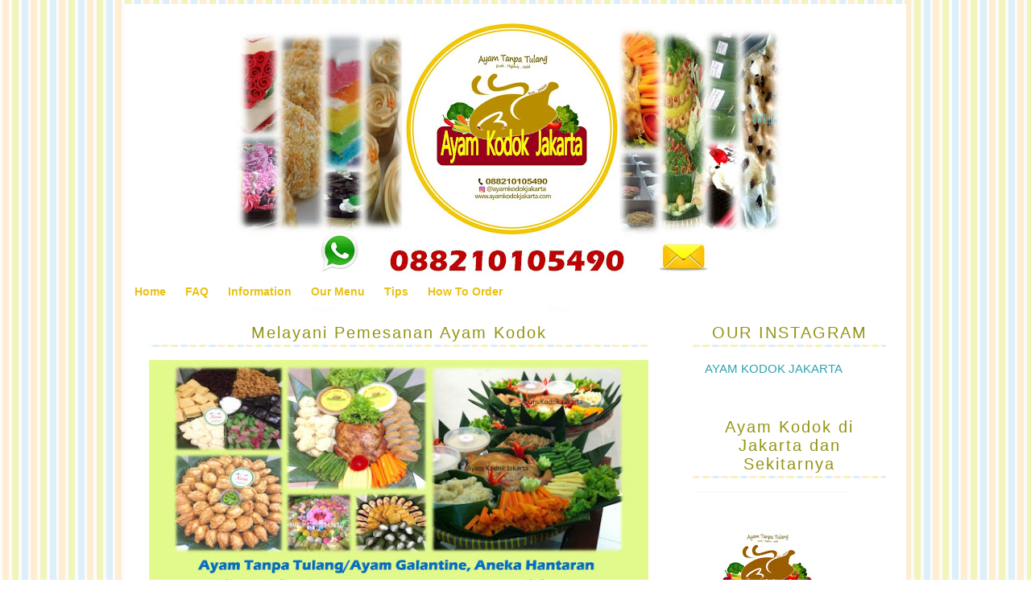

--- FILE ---
content_type: text/html; charset=UTF-8
request_url: http://www.ayamkodokjakarta.com/2013/01/daftar-harga-price-list_17.html
body_size: 16882
content:
<!DOCTYPE html>
<html dir='ltr' xmlns='http://www.w3.org/1999/xhtml' xmlns:b='http://www.google.com/2005/gml/b' xmlns:data='http://www.google.com/2005/gml/data' xmlns:expr='http://www.google.com/2005/gml/expr'>
<link href='https://imagizer.imageshack.com/v2/100x75q90/924/D3Bxpm.jpg' rel='icon' type='image/x-icon'/>
<head>
<link href='https://www.blogger.com/static/v1/widgets/2944754296-widget_css_bundle.css' rel='stylesheet' type='text/css'/>
<link href='http://fonts.googleapis.com/css?family=League+Script' rel='stylesheet' type='text/css'/>
<link href='http://fonts.googleapis.com/css?family=Didact+Gothic' rel='stylesheet' type='text/css'/>
<!--[if lt IE 7]> <script type="text/javascript" src="http://www.suckmylolly.com/yld/unitpngfix.js"></script> <![endif]-->
<meta content='text/html; charset=UTF-8' http-equiv='Content-Type'/>
<meta content='blogger' name='generator'/>
<link href='http://www.ayamkodokjakarta.com/favicon.ico' rel='icon' type='image/x-icon'/>
<link href='http://www.ayamkodokjakarta.com/2013/01/daftar-harga-price-list_17.html' rel='canonical'/>
<link rel="alternate" type="application/atom+xml" title="AYAM KODOK JAKARTA - Atom" href="http://www.ayamkodokjakarta.com/feeds/posts/default" />
<link rel="alternate" type="application/rss+xml" title="AYAM KODOK JAKARTA - RSS" href="http://www.ayamkodokjakarta.com/feeds/posts/default?alt=rss" />
<link rel="service.post" type="application/atom+xml" title="AYAM KODOK JAKARTA - Atom" href="https://www.blogger.com/feeds/4115886722792652283/posts/default" />

<link rel="alternate" type="application/atom+xml" title="AYAM KODOK JAKARTA - Atom" href="http://www.ayamkodokjakarta.com/feeds/64105775379653682/comments/default" />
<!--Can't find substitution for tag [blog.ieCssRetrofitLinks]-->
<link href='https://blogger.googleusercontent.com/img/b/R29vZ2xl/AVvXsEh-hplA4XwzhiRyTOw1CG5M3aKRgMxZ_h8pC75r_Cm26KkhRqW5r21dIkyV4x5u4cN3kIEtIhgr434yREpdEx0h7GYgMSbxjBor8P6Ns2ONF9WhayvOoDuyUjzVA8eUyWEll5iGLyyyGgU6/s200/100_8128.JPG' rel='image_src'/>
<meta content='http://www.ayamkodokjakarta.com/2013/01/daftar-harga-price-list_17.html' property='og:url'/>
<meta content='CONE SHAPED RICE with Variety of Dishes / TUMPENG ( DAFTAR HARGA TUMPENG )' property='og:title'/>
<meta content='  Tersedia 2 jenis Tumpeng :                1. Tumpeng Kuning  Nasi kuning  Ayam goreng kalasan/Crispy  Sambal goreng kentang hati  Kering t...' property='og:description'/>
<meta content='https://blogger.googleusercontent.com/img/b/R29vZ2xl/AVvXsEh-hplA4XwzhiRyTOw1CG5M3aKRgMxZ_h8pC75r_Cm26KkhRqW5r21dIkyV4x5u4cN3kIEtIhgr434yREpdEx0h7GYgMSbxjBor8P6Ns2ONF9WhayvOoDuyUjzVA8eUyWEll5iGLyyyGgU6/w1200-h630-p-k-no-nu/100_8128.JPG' property='og:image'/>
<title>AYAM KODOK JAKARTA: CONE SHAPED RICE with Variety of Dishes / TUMPENG ( DAFTAR HARGA TUMPENG )</title>
<style id='page-skin-1' type='text/css'><!--
/* Variable definitions
====================
<Variable name="textcolor" description="Text Color"
type="color" default="#333300">
<Variable name="datecolor" description="Date Header Color"
type="color" default="#333300">
<Variable name="titlecolor" description="Post Title Color"
type="color" default="#000000">
<Variable name="pagetitlecolor" description="Blog Title Color"
type="color" default="#666">
<Variable name="descriptioncolor" description="Blog Description Color"
type="color" default="#999">
<Variable name="footercolor" description="Post Footer Color"
type="color" default="#999">
<Variable name="sidebartextcolor" description="Sidebar Text Color"
type="color" default="#333300">
<Variable name="sidebarcolor" description="Sidebar Title Color"
type="color" default="#666">
<Variable name="linkcolor" description="Link Color"
type="color" default="#69c">
<Variable name="visitedlinkcolor" description="Visited Link Color"
type="color" default="#666699">
<Variable name="pagetitlefont" description="Blog Title Font"
type="font"
default="normal normal 200% Georgia, Serif">
<Variable name="descriptionfont" description="Blog Description Font"
type="font"
default="normal normal 78% 'Trebuchet MS', Trebuchet, Arial, Verdana, Sans-serif">
<Variable name="bodyfont" description="Text Font"
type="font"
default="normal normal 100% Maiandra GD, sans-serif">
*/
/* ---( page defaults )--- */
body {
margin: 0;
padding: 0;
font-size:medium;
text-align: center;
color: #262626;
background:url(http://i200.photobucket.com/albums/aa231/free_blogger/27-1.gif) repeat fixed;
background-attachment: fixed;
}
blockquote {
margin: 0 0 0 30px;
padding: 10px 10px 10px 30px;
font-size: 100%;
line-height: 1.5em;
}
blockquote p {
margin-top: 0;
}
abbr, acronym {
cursor: help;
font-style: candara;
border-bottom: 1px dotted;
}
code {
color: #996666;
}
hr {
display: none;
}
img {
border: none;
}
/* unordered list style */
ul {
margin-left: 30px;
padding: 0;
}
/* links */
a:link {
color: #2ba2af;
text-decoration: none;
}
a:visited {
color: #2ba2af;
text-decoration: none;
}
a:hover {
color: #262626;
border-bottom: 0px none;
}
a:active {
color: #262626;
text-decoration: none;
}
/* ---( layout structure )---*/
#outer-wrapper {
width: 970px;
margin: 0px auto 0;
text-align: left;
font:normal normal 100% Maiandra GD, Tahoma, Helvetica, FreeSans, sans-serif;;
background: #fff;
}
#content-wrapper {
width: 940px;
margin:0 auto;
padding: 0px;
text-align:left;
}
#main {
float: left;
width:620px;
margin: 0px 0 0px 5px;
padding-left: 10px;
font-size: normal normal 100% Maiandra GD, Tahoma, Helvetica, FreeSans, sans-serif;;
line-height: 1.5em;
word-wrap: break-word; /* fix for long text breaking sidebar float in IE */
overflow: hidden;     /* fix for long non-text content breaking IE sidebar float */
}
#sidebar {
float: right;
width: 240px;
padding-right:10px;
font-size: 95%;
line-height: 1.4em;
color: #262626;
word-wrap: break-word; /* fix for long text breaking sidebar float in IE */
overflow: hidden;     /* fix for long non-text content breaking IE sidebar float */
}
/* ---( header and site name )--- */
#header-wrapper {
width:700px;
height:341px;
margin:0 auto 0px;
background: #FFFFFF;
}
#header-inner {
background-position: center;
margin-left: auto;
margin-right: auto;
}
#header {
text-align: left;
color:#FFFFFF;
}
#header h1 {
margin:5px 5px 0;
padding-left: 30px;
padding-right: 30px;
padding-top: 130px;
text-align: center;
line-height:1.2em;
letter-spacing:.05em;
font: 0px 'Tempus sans ITC', arial, serif;
color:#FFFFFF;
}
#header a {
color:#008000;
text-decoration:bold;
}
#header a:hover {
color:#FFFFFF;
}
#header .description {
margin:0 5px 5px;
letter-spacing:.03em;
padding-right: 30px;
padding-top: 10px;
padding-left: 30px;
line-height: 1.4em;
font: 0px 'Didact Gothic', arial, serif;
text-align: center;
color: #FFFFFF;
}
#header img {
margin-$startSide: auto;
margin-$endSide: auto;
}
h2 {
background: url(http://i200.photobucket.com/albums/aa231/free_blogger/27-1.gif) bottom repeat-x;
padding-bottom:6px;
font: 20px 'Tempus sans ITC', arial, serif;
letter-spacing:.1em;
color:#949414;
text-align: center;
}
/* ---( main column )--- */
.date-header {
color: #bebebe;
padding-top: 5px;
padding-bottom: 0px;
font: 15px 'candara', arial, serif;
border: none;
text-transform: lowercase;
text-align: left;
}
.post h3 {
font: 30px 'Tempus sans ITC', arial, serif;
color: #949414;
margin:.20em 0 .40em;
line-height:1.2em;
letter-spacing:.1em;
text-align: left;
text-transform: none;
font-weight: bold;
}
.post {
margin: 0 0 .5em 0;
padding-bottom: 20px;
}
.post h3 a,
.post h3 a:visited {
color: #949414;
text-decoration: none;
}
.post-footer {
margin: 0;
padding:15px 0 0 0px;
font: $textfont;
font-size: 95%;
color: $textfooter;
}
.post img {
padding:2px;
border:0px solid #cccccc;
}
.feed-links {
clear: both;
text-decoration: none;
}
#blog-pager-newer-link {
text-decoration: none;
float: left;
}
#blog-pager-older-link {
float: right;
text-decoration: none;
}
#blog-pager {
text-align: center;
}
/* comment styles */
#comments {
padding-top: 0px;
text-decoration: none;
font-size: 100%;
line-height: 1.5em;
color: #262626;
}
#comments h4 {
margin: 10px 0 15px 0;
padding: 0px 0 0 0px;
font-size: 130%;
color: #262626;
text-decoration: none;
no-repeat 10px 0;
height: 29px !important; /* for most browsers */
height /**/:37px; /* for IE5/Win */
}
#comments ul {
margin-left: 0;
}
#comments li {
background: none;
padding-left: 0;
}
.comment-body {
padding: 0 0px 0 0px;
}
.comment-body p {
margin-bottom: 0;
}
.comment-author {
margin: 4px 0 0 0;
padding: 0 3px 0 0px;
color: #2ba2af;
}
.comment-footer {
padding-bottom: 5px;
font-size: 95%;
}
.deleted-comment {
font-style:italic;
color:gray;
}
/* Sidebar Content
----------------------------------------------- */
.sidebar {
color: #B2B807;
line-height: 1.5em;
}
.sidebar ul {
list-style:none;
margin:0 0 0;
padding:0 0 0;
}
.sidebar li {
margin:0;
padding-top:0;
padding-$endSide:0;
padding-bottom:.25em;
padding-$startSide:25px;
text-indent:15px;
line-height:1.5em;
}
.sidebar .widget, .main .widget {
border-bottom:0px dotted #262626;
margin:0 0 1.5em;
padding:0 0 1.5em;
}
.footer .widget {
padding-left:40px;
padding-right:40px;
margin:0 0 1.5em;
}
.main .Blog {
border-bottom-width: 0;
}
/* Profile
----------------------------------------------- */
.profile-img {
float: $startSide;
margin-top: 0;
margin-$endSide: 5px;
margin-bottom: 5px;
margin-$startSide: 0;
padding: 2px;
border: 1px solid #2ba2af;
}
.profile-data {
margin:0;
text-transform:lowercase;
letter-spacing:.1em;
font-weight: bold;
line-height: 1.3em;
font-size: 90%;
}
.profile-datablock {
margin:.5em 0 .5em;
font-size: 95%;
}
.profile-textblock {
margin: 0.5em 0;
line-height: 1.3em;
font-size: 100%;
}
.profile-link {
text-transform: lowercase;
letter-spacing: .1em;
}
/* Footer
----------------------------------------------- */
#footer {
clear:both;
width:970px;
padding-bottom: 10px;
}
/* Credit
----------------------------------------------- */
#credit {
margin: 0px auto 0px;
padding: 10px 0px 0px 0px;
width:970px;
height: 30px;
font: 15px 'Didact Gothic', arial, serif;
clear: both;
color: #333333;
font-weight: normal;
text-align:center;
}
#credit p {
margin: 0;
padding: 0
}
#credit a,  .credit a:visited {
font: 15px 'Didact Gothic', arial, serif;
color:#2ba2af;
text-decoration: none;
}
#credit a:hover{
color: #59728F;
text-decoration: underline;
}
#menubar{
border-bottom:4px solid #FFFFFF;
width:950px;
height:32px;
background:#FFFFFF;
float:center;
margin-bottom:3px;
}
#menubar ul{
float:center;
margin:0;
padding:0;
}
#menubar li{
float:left;
list-style:none;
margin:0;
padding:0;
}
#menubar li a, #menubar li a:link{
float:left;
padding:8px 12px;
color:#EAC117;
text-decoration:none;
font-size:14px;
font-weight:bold;
}
#menubar li a:hover, #menubar li a:active, #menubar .current_page_item a  {
background: #FD9825;
color: #fff;
text-decoration:none;
}
#menubar li li a, #menubar li li a:link, #menubar li li a:visited{
font-size: 12px;
background: #FD9825;
color: #fff;
text-decoration:none;
width: 150px;
padding: 0px 10px;
line-height:30px;
}
#menubar li li a:hover, #menubar li li a:active {
background: #32BB1A;
color: #ffffff;
}
#menubar li ul{
z-index:9999;
position:absolute;
left:-999em;
height:auto;
width:170px;
margin-top:32px;
border:1px solid ##ff0000;
}
#menubar li:hover ul, #menubar li li:hover ul, #menubar li li li:hover ul, #menubar li.sfhover ul, #menubar li li.sfhover ul, #menubar li li li.sfhover ul{
left:auto
}
#menubar li:hover, #menubar li.sfhover{
position:static
}

--></style>
<link href='https://www.blogger.com/dyn-css/authorization.css?targetBlogID=4115886722792652283&amp;zx=9073def0-5ce7-43ef-9d88-8344bc58f809' media='none' onload='if(media!=&#39;all&#39;)media=&#39;all&#39;' rel='stylesheet'/><noscript><link href='https://www.blogger.com/dyn-css/authorization.css?targetBlogID=4115886722792652283&amp;zx=9073def0-5ce7-43ef-9d88-8344bc58f809' rel='stylesheet'/></noscript>
<meta name='google-adsense-platform-account' content='ca-host-pub-1556223355139109'/>
<meta name='google-adsense-platform-domain' content='blogspot.com'/>

<!-- data-ad-client=ca-pub-3809542400919800 -->

</head>
<body>
<div id='outer-wrapper'><div id='wrap2'>
<!-- skip links for text browsers -->
<span id='skiplinks' style='display:none;'>
<a href='#main'>skip to main </a> |
      <a href='#sidebar'>skip to sidebar</a>
</span>
<div id='header-wrapper'>
<div class='header section' id='header'><div class='widget Header' data-version='1' id='Header1'>
<div id='header-inner' style='background-image: url("https://blogger.googleusercontent.com/img/b/R29vZ2xl/AVvXsEgcXqYMl6rUXbKYnsPdXCS2DBnsCQghP_g8CYMsnueHVcX63S43xcT2vgQIxvQwlCDMmuWkQU6hiVVrTNvCaVt2c1KXVwi940G-TnDd_s_yCxgBtN3rGjod3qVEV5L0I7WFbW7inrOzIpOk/s692/headerdapurnera+utk+web.jpg"); background-position: left; min-height: 384px; px;_height: 384px; px;background-repeat: no-repeat; '>
<div class='titlewrapper' style='background: transparent'>
<h1 class='title' style='background: transparent; border-width: 0px'>
<a href='http://www.ayamkodokjakarta.com/'>
AYAM KODOK JAKARTA
</a>
</h1>
</div>
<div class='descriptionwrapper'>
<p class='description'><span>Pusatnya Ayam Tanpa Tulang / Ayam Kodok di Jakarta-Depok-Tangerang-Bekasi</span></p>
</div>
</div>
</div></div>
</div>
<div id='menubar'>
<ul>
<li><a href='http://www.ayamkodokjakarta.com/'>Home</a></li>
<li><a href=''>FAQ</a></li>
<li><a href='https://www.dapurnera.com/2013/11/informasi-wajib-di-baca-dulu-sebelum.html'>Information</a></li>
<li><a href=''>Our Menu</a>
<ul>
<li><a href='https://www.dapurnera.com/2013/04/boneless-stuffed-chicken.html'>Boneless Stuffed Chicken (Best Seller)</a></li>
<li><a href='http://www.dapurnera.com/2013/02/snack-makanan-kecil-daftar-harga-snack.html'>Wedding Hampers</a></li>
<li><a href='https://www.dapurnera.com/2020/08/traditional-snacks-bamboo-basket.html'>Traditional Snacks</a></li>
<li><a href='http://www.dapurnera.com/2013/01/boxes-of-rice-with-dishes-variasi-nasi.html'>Thailand Desserts</a></li>
</ul></li>
<li><a href=''>Tips</a></li>
<li><a href='https://www.dapurnera.com/2013/09/cara-pemesanan-produk.html'>How To Order</a></li>
</ul>
</div>
<div id='content-wrapper'>
<div id='crosscol-wrapper' style='text-align:center'>
<div class='crosscol no-items section' id='crosscol'></div>
</div>
<div id='main-wrapper'>
<div class='main section' id='main'><div class='widget Image' data-version='1' id='Image4'>
<h2>Melayani Pemesanan Ayam Kodok</h2>
<div class='widget-content'>
<img alt='Melayani Pemesanan Ayam Kodok' height='462' id='Image4_img' src='https://blogger.googleusercontent.com/img/b/R29vZ2xl/AVvXsEhhZh0B9fPPV3PcfZzrX_OKHzWmu_T5kqEhKGoxmVg3fco5kDAhgQSeYOUBCF_iAvJ0vvuJIuTBfIGNJo3_7J-hFLPCoe2ByDl8NaAIZS3wxIBWSdDEyIyqQng2nkKDgTfwTal4_MMEeQiz/s654/banner+ayko+di+web.jpg' width='654'/>
<br/>
</div>
<div class='clear'></div>
</div><div class='widget Text' data-version='1' id='Text3'>
<div class='widget-content'>
<div class="separator" color="white" face="&quot;" size="13px" style="clear: both; font-style: normal; line-height: 18px;"><p class="MsoNormal" style="line-height: normal;"><b><span style="color: #953735; font-family: &quot;Bernard MT Condensed&quot;,serif; font-size: 36.0pt; mso-ansi-language: IN; mso-style-textfill-fill-alpha: 100.0%; mso-style-textfill-fill-color: #953735; mso-style-textfill-fill-colortransforms: lumm=75000; mso-style-textfill-fill-themecolor: accent2; mso-themecolor: accent2; mso-themeshade: 191;">Sangat cocok untuk sajian :<o:p></o:p></span></b></p><p class="MsoNormal" style="line-height: normal;"><o:p> </o:p></p><p class="MsoNormal" style="line-height: normal;"><b><span style="color: blue; font-family: &quot;Lucida Calligraphy&quot;; font-size: 36.0pt; mso-ansi-language: IN; mso-bidi-font-family: ScriptC;">Hantaran seserahan,</span></b><span style="color: blue; font-family: &quot;Lucida Calligraphy&quot;; font-size: 36.0pt; mso-ansi-language: IN; mso-bidi-font-family: ScriptC;"><o:p></o:p></span></p><p class="MsoNormal" style="line-height: normal;"><b><span style="color: blue; font-family: &quot;Lucida Calligraphy&quot;; font-size: 36.0pt; mso-ansi-language: IN; mso-bidi-font-family: ScriptC;">Hantaran nikah,</span></b><span style="color: blue; font-family: &quot;Lucida Calligraphy&quot;; font-size: 36.0pt; mso-ansi-language: IN; mso-bidi-font-family: ScriptC;"><o:p></o:p></span></p><p class="MsoNormal" style="line-height: normal;"><b><span style="color: blue; font-family: &quot;Lucida Calligraphy&quot;; font-size: 36.0pt; mso-ansi-language: IN; mso-bidi-font-family: ScriptC;">Anniversary,</span></b><span style="color: blue; font-family: &quot;Lucida Calligraphy&quot;; font-size: 36.0pt; mso-ansi-language: IN; mso-bidi-font-family: ScriptC;"><o:p></o:p></span></p><p class="MsoNormal" style="line-height: normal;"><b><span style="color: blue; font-family: &quot;Lucida Calligraphy&quot;; font-size: 36.0pt; mso-ansi-language: IN; mso-bidi-font-family: ScriptC;">Arisan,</span></b><span style="color: blue; font-family: &quot;Lucida Calligraphy&quot;; font-size: 36.0pt; mso-ansi-language: IN; mso-bidi-font-family: ScriptC;"><o:p></o:p></span></p><p class="MsoNormal" style="line-height: normal;"><b><span style="color: blue; font-family: &quot;Lucida Calligraphy&quot;; font-size: 36.0pt; mso-ansi-language: IN; mso-bidi-font-family: ScriptC;">Reuni / Gathering,</span></b><span style="color: blue; font-family: &quot;Lucida Calligraphy&quot;; font-size: 36.0pt; mso-ansi-language: IN; mso-bidi-font-family: ScriptC;"><o:p></o:p></span></p><p class="MsoNormal" style="line-height: normal;"><b><span style="color: blue; font-family: &quot;Lucida Calligraphy&quot;; font-size: 36.0pt; mso-ansi-language: IN; mso-bidi-font-family: ScriptC;">Lamaran atau tunangan,</span></b><span style="color: blue; font-family: &quot;Lucida Calligraphy&quot;; font-size: 36.0pt; mso-ansi-language: IN; mso-bidi-font-family: ScriptC;"><o:p></o:p></span></p><p class="MsoNormal" style="line-height: normal;"><b><span style="color: blue; font-family: &quot;Lucida Calligraphy&quot;; font-size: 36.0pt; mso-ansi-language: IN; mso-bidi-font-family: ScriptC;">Hajatan-syukuran-selamatan,</span></b><span style="color: blue; font-family: &quot;Lucida Calligraphy&quot;; font-size: 36.0pt; mso-ansi-language: IN; mso-bidi-font-family: ScriptC;"><o:p></o:p></span></p><p class="MsoNormal" style="line-height: normal;"><b><span style="color: blue; font-family: &quot;Lucida Calligraphy&quot;; font-size: 36.0pt; mso-ansi-language: IN; mso-bidi-font-family: ScriptC;">Parcel atau bingkisan menjelang hari raya :</span></b><span style="color: blue; font-family: &quot;Lucida Calligraphy&quot;; font-size: 36.0pt; mso-ansi-language: IN; mso-bidi-font-family: ScriptC;"><o:p></o:p></span></p><p class="MsoNormal" style="line-height: normal;"><b><span style="color: red; font-family: &quot;Lucida Calligraphy&quot;; font-size: 36.0pt; mso-ansi-language: IN; mso-bidi-font-family: ScriptC;">Lebaran </span></b><b><span style="color: red; font-family: &quot;Lucida Calligraphy&quot;; font-size: 36.0pt; mso-ansi-language: IN; mso-bidi-font-family: &quot;Times New Roman&quot;;">&#8211;</span></b><b><span style="color: red; font-family: &quot;Lucida Calligraphy&quot;; font-size: 36.0pt; mso-ansi-language: IN; mso-bidi-font-family: ScriptC;"> Natal - Tahun baru </span></b><b><span style="color: red; font-family: &quot;Lucida Calligraphy&quot;; font-size: 36.0pt; mso-ansi-language: IN; mso-bidi-font-family: &quot;Times New Roman&quot;;">&#8211;</span></b><b><span style="color: red; font-family: &quot;Lucida Calligraphy&quot;; font-size: 36.0pt; mso-ansi-language: IN; mso-bidi-font-family: ScriptC;"> Imlek- dll</span></b><b><span style="color: blue; font-family: &quot;Lucida Calligraphy&quot;; font-size: 36.0pt; mso-ansi-language: IN; mso-bidi-font-family: ScriptC;">,</span></b><span style="color: blue; font-family: &quot;Lucida Calligraphy&quot;; font-size: 36.0pt; mso-ansi-language: IN; mso-bidi-font-family: ScriptC;"><o:p></o:p></span></p><p class="MsoNormal" style="line-height: normal;"><b><span style="color: blue; font-family: &quot;Lucida Calligraphy&quot;; font-size: 36.0pt; mso-ansi-language: IN; mso-bidi-font-family: ScriptC;">Bingkisan untuk relasi </span></b><b><span style="color: blue; font-family: &quot;Lucida Calligraphy&quot;; font-size: 36.0pt; mso-ansi-language: IN; mso-bidi-font-family: &quot;Times New Roman&quot;;">&#8211;</span></b><b><span style="color: blue; font-family: &quot;Lucida Calligraphy&quot;; font-size: 36.0pt; mso-ansi-language: IN; mso-bidi-font-family: ScriptC;"> kerabat - rekan bisnis,</span></b><span style="color: blue; font-family: &quot;Lucida Calligraphy&quot;; font-size: 36.0pt; mso-ansi-language: IN; mso-bidi-font-family: ScriptC;"><o:p></o:p></span></p><p class="MsoNormal" style="line-height: normal;"><b><span style="color: blue; font-family: &quot;Lucida Calligraphy&quot;; font-size: 36.0pt; mso-ansi-language: IN; mso-bidi-font-family: ScriptC;">Surprise untuk bos,</span></b><span style="color: blue; font-family: &quot;Lucida Calligraphy&quot;; font-size: 36.0pt; mso-ansi-language: IN; mso-bidi-font-family: ScriptC;"><o:p></o:p></span></p><p class="MsoNormal" style="line-height: normal;"><b><span style="color: blue; font-family: &quot;Lucida Calligraphy&quot;; font-size: 36.0pt; mso-ansi-language: IN; mso-bidi-font-family: ScriptC;">Acara kantor ,bahkan</span></b><span style="color: blue; font-family: &quot;Lucida Calligraphy&quot;; font-size: 36.0pt; mso-ansi-language: IN; mso-bidi-font-family: ScriptC;"><o:p></o:p></span></p><p class="MsoNormal" style="line-height: normal;"><b><span style="color: blue; font-family: &quot;Lucida Calligraphy&quot;; font-size: 36.0pt; mso-ansi-language: IN; mso-bidi-font-family: ScriptC;">Acara ulang tahun bersama keluarga dan orang orang tersayang dirumah.</span></b><span style="color: blue; font-family: &quot;Lucida Calligraphy&quot;; font-size: 36.0pt; mso-ansi-language: IN; mso-bidi-font-family: ScriptC;"><o:p></o:p></span></p><p align="center" class="MsoNormal" style="text-align: center;">                              </p><p class="MsoNormal" style="line-height: normal;"><o:p> </o:p></p></div>
</div>
<div class='clear'></div>
</div><div class='widget Blog' data-version='1' id='Blog1'>
<div class='blog-posts hfeed'>
<!--Can't find substitution for tag [adStart]-->
<div class='date-header'>Thursday, 13 August 2009</div>
<div class='post hentry'>
<a name='64105775379653682'></a>
<h3 class='post-title entry-title'>
<a href='http://www.ayamkodokjakarta.com/2013/01/daftar-harga-price-list_17.html'>CONE SHAPED RICE with Variety of Dishes / TUMPENG ( DAFTAR HARGA TUMPENG )</a>
</h3>
<div class='post-header-line-1'></div>
<div class='post-body entry-content'>
<div style="text-align: center;">
<br /></div>
Tersedia 2 jenis Tumpeng :<br />
<br />
&nbsp; &nbsp; &nbsp; &nbsp; &nbsp; &nbsp; &nbsp;1.<b><span style="color: blue;">Tumpeng Kuning</span></b><br />
Nasi kuning<br />
Ayam goreng kalasan/Crispy<br />
Sambal goreng kentang hati<br />
Kering tempe kacang teri<br />
Telur Pindang<br />
Mie Goreng/Urap urapan<br />
Sambal<br />
Bacem Tempe Tahu/Perkedel<br />
<br />
&nbsp; &nbsp; &nbsp; &nbsp; &nbsp; &nbsp; 2.<span style="color: blue;"><b>Tumpeng Putih</b></span><br />
Tumpeng ini ada 2 variasi , yaitu Nasi putih dan Nasi Uduk (bisa juga Nasi Liwet)<br />
Nasi putih / uduk<br />
Ayam goreng kalasan / Kecap<br />
Sambal goreng kentang hati<br />
Serundeng &nbsp;ebi<br />
Telur pindang / balado<br />
Bihun Goreng/Urap urapan<br />
Sambal<br />
Bacem Tempe Tahu/Perkedel<br />
<br />
<br />
<table align="center" cellpadding="0" cellspacing="0" class="tr-caption-container" style="float: left; margin-right: 1em; text-align: left;"><tbody>
<tr><td><a href="https://blogger.googleusercontent.com/img/b/R29vZ2xl/AVvXsEh-hplA4XwzhiRyTOw1CG5M3aKRgMxZ_h8pC75r_Cm26KkhRqW5r21dIkyV4x5u4cN3kIEtIhgr434yREpdEx0h7GYgMSbxjBor8P6Ns2ONF9WhayvOoDuyUjzVA8eUyWEll5iGLyyyGgU6/s1600/100_8128.JPG" imageanchor="1" style="clear: right; float: right; margin-bottom: 1em; margin-left: 1em;"><img border="0" height="150" src="https://blogger.googleusercontent.com/img/b/R29vZ2xl/AVvXsEh-hplA4XwzhiRyTOw1CG5M3aKRgMxZ_h8pC75r_Cm26KkhRqW5r21dIkyV4x5u4cN3kIEtIhgr434yREpdEx0h7GYgMSbxjBor8P6Ns2ONF9WhayvOoDuyUjzVA8eUyWEll5iGLyyyGgU6/s200/100_8128.JPG" width="200" /></a><img alt="Tumpeng Kuning Imut" height="150" src="https://blogger.googleusercontent.com/img/b/R29vZ2xl/AVvXsEgs4JHOJfJjrVQvKx55cXRfNdmbpp5NFDtOa1d8EbnOgS8skIE1Mgmy50v-FC0SD_6iPrmlyXjumEg2zQHTlh1NcKWv8TMzn8VnUthPaCugBW3JtN3BV5ZVM7GtwIipyLIaySVXqvMhKMhE/s200/100_8129.jpg" style="margin-left: auto; margin-right: auto;" title="" width="200" /></td></tr>
<tr><td class="tr-caption" style="font-size: 13px;"><br /></td></tr>
</tbody></table>
<br />
<br />
<br />
<br />
<br />
<br />
<br />
<br />
<br />
<br />
<br />
Menu Standard (seperti menu yang tertera diatas)<br />
Porsi &nbsp; &nbsp; 20 porsi &nbsp; &nbsp; &nbsp; &nbsp; &nbsp; &nbsp;Rp. 850.000 &nbsp; &nbsp;(Tampah diameter 50cm)<br />
&nbsp; &nbsp; &nbsp; &nbsp; &nbsp; 30 porsi &nbsp; &nbsp; &nbsp; &nbsp; &nbsp; &nbsp; Rp. 1.200.000 &nbsp;(Tampah diameter 55cm)<br />
&nbsp; &nbsp; &nbsp; &nbsp; 40 porsi &nbsp; &nbsp; &nbsp; &nbsp; &nbsp; &nbsp; Rp. 1.500.000 &nbsp; (Tampah diameter 60cm) tergantung persediaan.<br />
<br />
<span style="font-size: large;">( <b><span style="color: red;">HARGA BELUM &nbsp;TERMASUK ONGKOS KIRIM</span></b> )</span><br />
&nbsp; &nbsp; &nbsp; &nbsp; <br />
*Kemasan yang digunakan adalah wadah tampah anyaman standard untuk tumpeng dan hiasan garnish.<br />
*Untuk tumpeng ukuran 40 dan 50 porsi ,20-30porsi dibuat bentuk tumpeng dan selebihnya akan dikemas ditempat seperti aluminium foil.<br />
<br />
*** <span style="color: red;"><b>PERHATIAN</b></span><br />
&nbsp; &nbsp; &nbsp; <span style="color: blue;">Tumpeng Imut adalah tumpeng yang serba imut, porsi nasi dan lauk kecil / sdikit yaitu hanya untuk 2-5 porsi saja. diameter tampah tumpeng adalah 30 cm. Jika ingin dimakan 5 porsi lebih disarankan untuk memesan tumpeng yang lebih besar. terima kasih :)</span><br />
<br />
Untuk menu standard , ada menu yang bisa diganti yaitu&nbsp;pilihannya :<br />
<ul>
<li>Ayam Masak Kecap / Ayam Bumbu Taliwang</li>
<li>Urap sayuran / Mie Goreng Hongkong</li>
</ul>
<br />
Menu Spesial (seperti menu yang tertera diatas) plus 2 tambahan menu spesial yaitu :<br />
<ol>
<li>Bandeng Presto Goreng&nbsp;</li>
<li>Udang Goreng Tepung / Udang Goreng bumbu Kuning (pilih salah satu)</li>
</ol>
<div>
* <b><span style="color: blue;">Untuk harga Menu Spesial, bisa menghubungi kami.</span></b></div>
<div>
<br />
<br />
<b><span style="color: blue;">&nbsp; &nbsp; &nbsp; &nbsp; &nbsp; &nbsp; 3. Tumpeng Ulang Tahun Berkarakter untuk anak</span></b><br />
<br />
Warna Tumpeng disesuaikan dengan karakter kartun yang ada. Memakai bahan bahan dari sayuran atau buah untuk warna, dan tanpa pengawet atau msg.<br />
( Tersedia ukuran &nbsp;20 dan 30 porsi)<br />
<br />
<br />
*&nbsp;<b style="color: blue;">Sekarang &nbsp;tersedia Tumpeng Spesial Khas yaitu Tumpeng dengan menu masakan khas suatu daerah.</b></div>
<div>
<span style="color: blue;"><b><br /></b></span>
Menu Tumpeng Spesial Khas tersedia :<br />
Tumpeng Nasi Bogana &nbsp; &nbsp; &nbsp; &nbsp; <br />
Tumpeng Nasi Bali &nbsp; &nbsp; &nbsp; &nbsp; &nbsp; &nbsp; &nbsp; <br />
Tumpeng Nasi Liwet Solo &nbsp; &nbsp; &nbsp; &nbsp; &nbsp; &nbsp; &nbsp; <br />
<br />
tersedia hanya ukuran 20 porsi ( Rp 1.000.000), 30 porsi (Rp 1.450.000)<br />
<br />
<span style="color: red; font-size: large;">*harga belum termasuk ongkos kirim ke tujuan.</span><br />
<br /></div>
<table align="center" cellpadding="0" cellspacing="0" class="tr-caption-container" style="margin-left: auto; margin-right: auto; text-align: center;"><tbody>
<tr><td style="text-align: center;"><a href="https://blogger.googleusercontent.com/img/b/R29vZ2xl/AVvXsEgWfyfAeoTrzpPrzd4vw-Hyjf9DiFZECYACfYJ1CQMg-7x6z6AOlmedooeWZRyfDutX62zkkz-O2alLgqUKZXbhTOdneGd2csC3mtcAPr8-kwPMC4rjNtmmYbDFEsU3xLyubD4CxtBh7qym/s1600/100_8971-3.jpg" imageanchor="1" style="margin-left: auto; margin-right: auto;"><img border="0" height="225" src="https://blogger.googleusercontent.com/img/b/R29vZ2xl/AVvXsEgWfyfAeoTrzpPrzd4vw-Hyjf9DiFZECYACfYJ1CQMg-7x6z6AOlmedooeWZRyfDutX62zkkz-O2alLgqUKZXbhTOdneGd2csC3mtcAPr8-kwPMC4rjNtmmYbDFEsU3xLyubD4CxtBh7qym/s320/100_8971-3.jpg" width="320" /></a></td></tr>
<tr><td class="tr-caption" style="text-align: center;">Tumpeng Aqiqah&nbsp;</td></tr>
</tbody></table>
<div>
<div style="text-align: center;">
<b><span style="color: blue;"><br /></span></b>
</div>
<div class="separator" style="clear: both; text-align: center;">
<a href="https://blogger.googleusercontent.com/img/b/R29vZ2xl/AVvXsEjkx1UZsSJtasC8agjPjSn51Bs8f53hxyMzmlDGRAIUidfawiLscl394wJ1Eoh6JobNZGtXcz2_ovurkObeIYAD33NIk5P_RRsRLPFvSV82mg_oiz9x-RpHwJbEqSGPpW8gIgCiufzq2QuJ/s1600/Picture+new+995-2013+002.jpg" imageanchor="1" style="margin-left: 1em; margin-right: 1em;"><img border="0" height="320" src="https://blogger.googleusercontent.com/img/b/R29vZ2xl/AVvXsEjkx1UZsSJtasC8agjPjSn51Bs8f53hxyMzmlDGRAIUidfawiLscl394wJ1Eoh6JobNZGtXcz2_ovurkObeIYAD33NIk5P_RRsRLPFvSV82mg_oiz9x-RpHwJbEqSGPpW8gIgCiufzq2QuJ/s320/Picture+new+995-2013+002.jpg" width="240" /></a></div>
<div style="text-align: center;">
<br />
<br />
<div class="separator" style="clear: both; text-align: center;">
<a href="https://blogger.googleusercontent.com/img/b/R29vZ2xl/AVvXsEiq9sxVlPl3890cu7wINIXFsinekVZjchv-isbFVkzBGdRKFOTvEkZOKcs4WYGl_5vlzvOXaRTgKl-g24p7Eqat7wevNZ38dm-QGCGv1qGUTL4a3R8zh5a9_Fma9rsgy7eNLyPyJ5-yoZgI/s1600/IMG_7601.JPG" imageanchor="1" style="margin-left: 1em; margin-right: 1em;"><img border="0" height="303" src="https://blogger.googleusercontent.com/img/b/R29vZ2xl/AVvXsEiq9sxVlPl3890cu7wINIXFsinekVZjchv-isbFVkzBGdRKFOTvEkZOKcs4WYGl_5vlzvOXaRTgKl-g24p7Eqat7wevNZ38dm-QGCGv1qGUTL4a3R8zh5a9_Fma9rsgy7eNLyPyJ5-yoZgI/s320/IMG_7601.JPG" width="320" /></a></div>
<br />
<br />
<div class="separator" style="clear: both; text-align: center;">
<a href="https://blogger.googleusercontent.com/img/b/R29vZ2xl/AVvXsEjojlIAbbv227XByYQKiAearR-ZxyBTQHSvrWmusBf_kVFRgx58Afr0zZpEDyD6unzzbk0G_emGh4AsM_eeJax1GG2RGYY_eWrrI0f_vHFXXtXzfDzC58YPf7YJad-qfrILsRKQ7OUjbWfu/s1600/IMG_2447.JPG" imageanchor="1" style="margin-left: 1em; margin-right: 1em;"><img border="0" height="211" src="https://blogger.googleusercontent.com/img/b/R29vZ2xl/AVvXsEjojlIAbbv227XByYQKiAearR-ZxyBTQHSvrWmusBf_kVFRgx58Afr0zZpEDyD6unzzbk0G_emGh4AsM_eeJax1GG2RGYY_eWrrI0f_vHFXXtXzfDzC58YPf7YJad-qfrILsRKQ7OUjbWfu/s320/IMG_2447.JPG" width="320" /></a></div>
<br /></div>
</div>
<div style='clear: both;'></div>
</div>
<div class='post-footer'>
<div class='post-footer-line post-footer-line-1'><span class='post-author vcard'>
Posted by
<span class='fn'>AYAM KODOK JAKARTA (Dapur Nera)</span>
</span>
<span class='post-timestamp'>
at
<a class='timestamp-link' href='http://www.ayamkodokjakarta.com/2013/01/daftar-harga-price-list_17.html' rel='bookmark' title='permanent link'><abbr class='published' title='2009-08-13T12:11:00+07:00'>Thursday, August 13, 2009</abbr></a>
</span>
<span class='post-comment-link'>
</span>
</div>
<div class='post-footer-line post-footer-line-2'><span class='post-labels'>
</span>
<span class='post-icons'>
<span class='item-action'>
<a href='https://www.blogger.com/email-post/4115886722792652283/64105775379653682' title='Email Post'>
<img alt='' class='icon-action' height='13' src='http://www.blogger.com/img/icon18_email.gif' width='18'/>
</a>
</span>
<span class='item-control blog-admin pid-1557387208'>
<a href='https://www.blogger.com/post-edit.g?blogID=4115886722792652283&postID=64105775379653682&from=pencil' title='Edit Post'>
<img alt='' class='icon-action' height='18' src='http://img2.blogblog.com/img/icon18_edit_allbkg.gif' width='18'/>
</a>
</span>
</span>
</div>
<div class='post-footer-line post-footer-line-3'></div>
</div>
</div>
<div class='comments' id='comments'>
<a name='comments'></a>
<h4>
0
comments:
        
</h4>
<dl id='comments-block'>
</dl>
<p class='comment-footer'>
<a href='https://www.blogger.com/comment/fullpage/post/4115886722792652283/64105775379653682' onclick='javascript:window.open(this.href, "bloggerPopup", "toolbar=0,location=0,statusbar=1,menubar=0,scrollbars=yes,width=640,height=500"); return false;'>Post a Comment</a>
</p>
<div id='backlinks-container'>
<div id='Blog1_backlinks-container'>
</div>
</div>
</div>
<!--Can't find substitution for tag [adEnd]-->
</div>
<div class='blog-pager' id='blog-pager'>
<span id='blog-pager-newer-link'>
<a class='blog-pager-newer-link' href='http://www.ayamkodokjakarta.com/2009/08/udang-bakar-sederhana-ala-dapur-dekil.html' id='Blog1_blog-pager-newer-link' title='Newer Post'>Newer Post</a>
</span>
<span id='blog-pager-older-link'>
<a class='blog-pager-older-link' href='http://www.ayamkodokjakarta.com/2009/08/eksperimen-opera-cake.html' id='Blog1_blog-pager-older-link' title='Older Post'>Older Post</a>
</span>
<a class='home-link' href='http://www.ayamkodokjakarta.com/'>Home</a>
</div>
<div class='clear'></div>
<div class='post-feeds'>
<div class='feed-links'>
Subscribe to:
<a class='feed-link' href='http://www.ayamkodokjakarta.com/feeds/64105775379653682/comments/default' target='_blank' type='application/atom+xml'>Post Comments (Atom)</a>
</div>
</div>
</div></div>
</div>
<div id='sidebar-wrapper'>
<div class='sidebar section' id='sidebar'><div class='widget LinkList' data-version='1' id='LinkList1'>
<h2>OUR INSTAGRAM</h2>
<div class='widget-content'>
<ul>
<li><a href='https://www.instagram.com/ayamkodokjakarta/'>AYAM KODOK JAKARTA</a></li>
</ul>
<div class='clear'></div>
</div>
</div><div class='widget Image' data-version='1' id='Image6'>
<h2>Ayam Kodok di Jakarta dan Sekitarnya</h2>
<div class='widget-content'>
<img alt='Ayam Kodok di Jakarta dan Sekitarnya' height='274' id='Image6_img' src='https://blogger.googleusercontent.com/img/b/R29vZ2xl/AVvXsEggjtU_wfmPiXk-nYkA_yl5FlQR-XXV5yZgJ6ShieUF7sWW3I7uDgGBdsAIm1U9S2NNbWaUYhTtwpF4UF-KWkkJ3bf493xnoa4sunyZO77jeJKrl8n9ZF7ArxGhmCjE9rHcD3gwBESHbi9c/s274/logo+ayamkodok-stiker+botol.jpg' width='194'/>
<br/>
</div>
<div class='clear'></div>
</div><div class='widget Image' data-version='1' id='Image1'>
<h2>Ayam Kodok (Ayam Tanpa Tulang)</h2>
<div class='widget-content'>
<img alt='Ayam Kodok (Ayam Tanpa Tulang)' height='240' id='Image1_img' src='https://blogger.googleusercontent.com/img/b/R29vZ2xl/AVvXsEhBaDdHHzPaXA8571-geiLrnusDgExkftGgmSz9ocFEXGvOjDnmSfEb6AZTPA0M24jHCLiHZLhEKgTsb0CFI2HY3-O9X5TtHLSfqNbhSWw_M8PkSbJ9fmnJdJnL6usfo7Lvzwbj-NMbhi8N/s240/Picture+new+995-2013+195.2.jpg' width='180'/>
<br/>
</div>
<div class='clear'></div>
</div><div class='widget Image' data-version='1' id='Image2'>
<h2>Tumpeng Berbagai Modifikasi</h2>
<div class='widget-content'>
<img alt='Tumpeng Berbagai Modifikasi' height='183' id='Image2_img' src='https://blogger.googleusercontent.com/img/b/R29vZ2xl/AVvXsEgfEr-PN9BON0NKzD-lRIygzR2tvdo5Tys0tN88LBl6B0EHeGURViqqQR7GhUyFpy52BwEUlPcIGRWaJlo1LyyH7UpgHXipBgDu052OHHS-VVnmnqGBLIXvy5gpBV4xpIwVl3r4dN2bjBnV/s240/IMG_2445.JPG' width='240'/>
<br/>
</div>
<div class='clear'></div>
</div><div class='widget Text' data-version='1' id='Text4'>
<div class='widget-content'>
Terima kasih pada para pelanggan yang setia dan baik hati atas kepercayaannya pada Dapur Nera.<div>Untuk pemesanan bisa menghubungi no.<b style="color: red; font-weight: normal;"> </b><b style="color: red;">0882 10105490 </b>via <span style="font-weight: normal;color:#3333ff;">SMS / Whatsapp </span></div><div style="font-weight: normal;"><span =""  style="color:#3333ff;">Mohon maaf dan mohon bersabar jika pesan yang masuk telat di respon</span>, karena kemungkinan koneksi buruk atau kami sedang berada di luar lokasi dan pasti <span =""  style="color:#3333ff;">pesan-pesan yang masuk akan kami respon secepat dan sesegera mungkin</span>.</div><div style="font-weight: normal;">Untuk kebaikan dari para pelanggan, kami ucapkan terima kasih banyak :)</div>
</div>
<div class='clear'></div>
</div><div class='widget Text' data-version='1' id='Text2'>
<div class='widget-content'>
<div style="font-weight: normal;"><span =""  style="color:#999900;">Semua produk <a href="http://www.ayamkodokjakarta.com/" style="font-weight: normal;">AYAM KODOK JAKARTA</a> adalah produksi sendiri alias homemade dan dibuat fresh hanya berdasarkan order , <a href="http://www.ayamkodokjakarta.com//">AYAM KODOK JAKARTA </a><span style="font-weight: normal;font-size:100%;">tidak stok bahan atau produk apalagi toko/kios , dan kami hanya memakai bahan yang berkualitas baik dan segar. pemesanan Ayam Cabut Tulang/ Tumpeng/ dll mohon dilakukan H-10 atau 1 minggu sebelumnya (untuk memudahkan jadwal pengiriman). Tinggal bilang saja mau paket ayam/ masakan apa, menu apa, diantar kemana dan jam berapa, selama available - <a href="http://www.ayamkodokjakarta.com/">AYAM KODOK JAKARTA</a> selalu siap membantu :)</span></span></div><div><span style="font-weight: normal;font-size:100%;color:#999900;">direct order by </span><span style="font-weight: normal;font-size:100%;color:#999900;"><b>SMS / Whatsapp  </b></span><span style="font-weight: normal;font-size:100%;color:#999900;">ke:</span><span =""  style="font-size:100%;"><b style="color: red; font-weight: normal;"> </b><b style="color: red;">0882 10105490</b></span></div><div style="font-weight: normal;"><span =""  style="color:#999900;">Fb : Ayam Kodok Jakarta</span></div><div style="font-weight: normal;"><span =""  style="color:#999900;">IG ; AYAMKODOKJAKARTA</span></div>
</div>
<div class='clear'></div>
</div><div class='widget Image' data-version='1' id='Image7'>
<h2>.</h2>
<div class='widget-content'>
<img alt='.' height='240' id='Image7_img' src='https://blogger.googleusercontent.com/img/b/R29vZ2xl/AVvXsEgObgDX65u3XHp9pveugCWQ-MTcCnwrcNkot-t3dVLVgQ3CtCki_GdtpMAtrHv1suHibizki6sY0P2EYAqEBkS_3qWEvQlvFZL0rVxJWjF4BkK1z8WUDlUdwWNUcsbmd33kva2tbhmo-852/s240/macam2+foto+024.jpg' width='180'/>
<br/>
<span class='caption'>Croquette / Kroket</span>
</div>
<div class='clear'></div>
</div><div class='widget BlogSearch' data-version='1' id='BlogSearch1'>
<h2 class='title'>Search This Web</h2>
<div class='widget-content'>
<div id='BlogSearch1_form'>
<form action='http://www.ayamkodokjakarta.com/search' class='gsc-search-box' target='_top'>
<table cellpadding='0' cellspacing='0' class='gsc-search-box'>
<tbody>
<tr>
<td class='gsc-input'>
<input autocomplete='off' class='gsc-input' name='q' size='10' title='search' type='text' value=''/>
</td>
<td class='gsc-search-button'>
<input class='gsc-search-button' title='search' type='submit' value='Search'/>
</td>
</tr>
</tbody>
</table>
</form>
</div>
</div>
<div class='clear'></div>
</div><div class='widget HTML' data-version='1' id='HTML2'>
<div class='widget-content'>
<table><tbody><tr><td><img src="http://t1.gstatic.com/images?q=tbn:ANd9GcSEPsidG-suytx9N50HpUCuJyOCpq54MUOGSxVTe6muiA67zbRK6g" />

<script src="http://www.widgeo.net/geocompteur/geocity.php?c=geocity_rouge&amp;id=1347534&amp;adult=0&amp;cat=maison"></script></td></tr><tr><td align="center">
<noscript>&amp;amp;amp;amp;amp;amp;amp;amp;amp;amp;amp;amp;lt;a href="http://www.widgeo.net/"&amp;amp;amp;amp;amp;amp;amp;amp;amp;amp;amp;amp;gt;&amp;amp;amp;amp;amp;amp;amp;amp;amp;amp;amp;amp;lt;/a&amp;amp;amp;amp;amp;amp;amp;amp;amp;amp;amp;amp;gt;</noscript>
<a href="http://www.widgeo.net/"><img alt="widgeo.net" border="0" src="http://www.widgeo.net/img/logopm.png" /></a></td></tr></tbody></table>
</div>
<div class='clear'></div>
</div><div class='widget Label' data-version='1' id='Label1'>
<h2>Categories</h2>
<div class='widget-content list-label-widget-content'>
<ul>
<li>
<a dir='ltr' href='http://www.ayamkodokjakarta.com/search/label/Ayam%20Cabut%20Tulang%20Rasa%20Paket%20A'>Ayam Cabut Tulang Rasa Paket A</a>
</li>
<li>
<a dir='ltr' href='http://www.ayamkodokjakarta.com/search/label/Ayam%20Cabut%20Tulang%20Rasa%20Paket%20B'>Ayam Cabut Tulang Rasa Paket B</a>
</li>
<li>
<a dir='ltr' href='http://www.ayamkodokjakarta.com/search/label/Cake'>Cake</a>
</li>
<li>
<a dir='ltr' href='http://www.ayamkodokjakarta.com/search/label/Cookies%2FKue%20Kering'>Cookies/Kue Kering</a>
</li>
<li>
<a dir='ltr' href='http://www.ayamkodokjakarta.com/search/label/Hantaran%20%2F%20Seserahan%20%2F%20Lamaran'>Hantaran / Seserahan / Lamaran</a>
</li>
<li>
<a dir='ltr' href='http://www.ayamkodokjakarta.com/search/label/Jual%20Ayam%20Kodok%20Jakarta'>Jual Ayam Kodok Jakarta</a>
</li>
<li>
<a dir='ltr' href='http://www.ayamkodokjakarta.com/search/label/Kue%20Buah%20Thailand'>Kue Buah Thailand</a>
</li>
<li>
<a dir='ltr' href='http://www.ayamkodokjakarta.com/search/label/Nasi%20Box%2FNasi%20Daun'>Nasi Box/Nasi Daun</a>
</li>
<li>
<a dir='ltr' href='http://www.ayamkodokjakarta.com/search/label/Order%20snack%20tampah%20di%20Jakarta%2FTangerang'>Order snack tampah di Jakarta/Tangerang</a>
</li>
<li>
<a dir='ltr' href='http://www.ayamkodokjakarta.com/search/label/Pesan%20Ayam%20Kodok%2FAyam%20Cabut%20Tulang%20di%20Jakarta%2FTangerang'>Pesan Ayam Kodok/Ayam Cabut Tulang di Jakarta/Tangerang</a>
</li>
<li>
<a dir='ltr' href='http://www.ayamkodokjakarta.com/search/label/Pesan%20Snack%20Basah%20%2F%20Snack%20Tradisional%20%2F%20Snack%20Modern%20di%20Jakarta%20%2F%20Tangerang'>Pesan Snack Basah / Snack Tradisional / Snack Modern di Jakarta / Tangerang</a>
</li>
<li>
<a dir='ltr' href='http://www.ayamkodokjakarta.com/search/label/Snack%20Box%2FJajan%20Pasar'>Snack Box/Jajan Pasar</a>
</li>
<li>
<a dir='ltr' href='http://www.ayamkodokjakarta.com/search/label/Snack%2FKue%20Thailand%20di%20Jakarta'>Snack/Kue Thailand di Jakarta</a>
</li>
</ul>
<div class='clear'></div>
</div>
</div><div class='widget Followers' data-version='1' id='Followers1'>
<h2 class='title'>Followers</h2>
<div class='widget-content'>
<div id='Followers1-wrapper'>
<div style='margin-right:2px;'>
<div><script type="text/javascript" src="https://apis.google.com/js/platform.js"></script>
<div id="followers-iframe-container"></div>
<script type="text/javascript">
    window.followersIframe = null;
    function followersIframeOpen(url) {
      gapi.load("gapi.iframes", function() {
        if (gapi.iframes && gapi.iframes.getContext) {
          window.followersIframe = gapi.iframes.getContext().openChild({
            url: url,
            where: document.getElementById("followers-iframe-container"),
            messageHandlersFilter: gapi.iframes.CROSS_ORIGIN_IFRAMES_FILTER,
            messageHandlers: {
              '_ready': function(obj) {
                window.followersIframe.getIframeEl().height = obj.height;
              },
              'reset': function() {
                window.followersIframe.close();
                followersIframeOpen("https://www.blogger.com/followers/frame/4115886722792652283?colors\x3dCgt0cmFuc3BhcmVudBILdHJhbnNwYXJlbnQaByMyNjI2MjYiByMyYmEyYWYqByNGRkZGRkYyByM5NDk0MTQ6ByMyNjI2MjZCByMyYmEyYWZKByM5NDk0MTRSByMyYmEyYWZaC3RyYW5zcGFyZW50\x26pageSize\x3d21\x26hl\x3den-GB\x26origin\x3dhttp://www.ayamkodokjakarta.com");
              },
              'open': function(url) {
                window.followersIframe.close();
                followersIframeOpen(url);
              }
            }
          });
        }
      });
    }
    followersIframeOpen("https://www.blogger.com/followers/frame/4115886722792652283?colors\x3dCgt0cmFuc3BhcmVudBILdHJhbnNwYXJlbnQaByMyNjI2MjYiByMyYmEyYWYqByNGRkZGRkYyByM5NDk0MTQ6ByMyNjI2MjZCByMyYmEyYWZKByM5NDk0MTRSByMyYmEyYWZaC3RyYW5zcGFyZW50\x26pageSize\x3d21\x26hl\x3den-GB\x26origin\x3dhttp://www.ayamkodokjakarta.com");
  </script></div>
</div>
</div>
<div class='clear'></div>
</div>
</div><div class='widget Navbar' data-version='1' id='Navbar1'><script type="text/javascript">
    function setAttributeOnload(object, attribute, val) {
      if(window.addEventListener) {
        window.addEventListener('load',
          function(){ object[attribute] = val; }, false);
      } else {
        window.attachEvent('onload', function(){ object[attribute] = val; });
      }
    }
  </script>
<div id="navbar-iframe-container"></div>
<script type="text/javascript" src="https://apis.google.com/js/platform.js"></script>
<script type="text/javascript">
      gapi.load("gapi.iframes:gapi.iframes.style.bubble", function() {
        if (gapi.iframes && gapi.iframes.getContext) {
          gapi.iframes.getContext().openChild({
              url: 'https://www.blogger.com/navbar/4115886722792652283?po\x3d64105775379653682\x26origin\x3dhttp://www.ayamkodokjakarta.com',
              where: document.getElementById("navbar-iframe-container"),
              id: "navbar-iframe"
          });
        }
      });
    </script><script type="text/javascript">
(function() {
var script = document.createElement('script');
script.type = 'text/javascript';
script.src = '//pagead2.googlesyndication.com/pagead/js/google_top_exp.js';
var head = document.getElementsByTagName('head')[0];
if (head) {
head.appendChild(script);
}})();
</script>
</div><div class='widget BlogArchive' data-version='1' id='BlogArchive2'>
<h2>Blog Archive</h2>
<div class='widget-content'>
<div id='ArchiveList'>
<div id='BlogArchive2_ArchiveList'>
<ul class='hierarchy'>
<li class='archivedate collapsed'>
<a class='toggle' href='javascript:void(0)'>
<span class='zippy'>

        &#9658;&#160;
      
</span>
</a>
<a class='post-count-link' href='http://www.ayamkodokjakarta.com/2022/'>
2022
</a>
<span class='post-count' dir='ltr'>(5)</span>
<ul class='hierarchy'>
<li class='archivedate collapsed'>
<a class='toggle' href='javascript:void(0)'>
<span class='zippy'>

        &#9658;&#160;
      
</span>
</a>
<a class='post-count-link' href='http://www.ayamkodokjakarta.com/2022/11/'>
November 2022
</a>
<span class='post-count' dir='ltr'>(2)</span>
</li>
</ul>
<ul class='hierarchy'>
<li class='archivedate collapsed'>
<a class='toggle' href='javascript:void(0)'>
<span class='zippy'>

        &#9658;&#160;
      
</span>
</a>
<a class='post-count-link' href='http://www.ayamkodokjakarta.com/2022/07/'>
July 2022
</a>
<span class='post-count' dir='ltr'>(3)</span>
</li>
</ul>
</li>
</ul>
<ul class='hierarchy'>
<li class='archivedate collapsed'>
<a class='toggle' href='javascript:void(0)'>
<span class='zippy'>

        &#9658;&#160;
      
</span>
</a>
<a class='post-count-link' href='http://www.ayamkodokjakarta.com/2020/'>
2020
</a>
<span class='post-count' dir='ltr'>(4)</span>
<ul class='hierarchy'>
<li class='archivedate collapsed'>
<a class='toggle' href='javascript:void(0)'>
<span class='zippy'>

        &#9658;&#160;
      
</span>
</a>
<a class='post-count-link' href='http://www.ayamkodokjakarta.com/2020/07/'>
July 2020
</a>
<span class='post-count' dir='ltr'>(1)</span>
</li>
</ul>
<ul class='hierarchy'>
<li class='archivedate collapsed'>
<a class='toggle' href='javascript:void(0)'>
<span class='zippy'>

        &#9658;&#160;
      
</span>
</a>
<a class='post-count-link' href='http://www.ayamkodokjakarta.com/2020/05/'>
May 2020
</a>
<span class='post-count' dir='ltr'>(3)</span>
</li>
</ul>
</li>
</ul>
<ul class='hierarchy'>
<li class='archivedate collapsed'>
<a class='toggle' href='javascript:void(0)'>
<span class='zippy'>

        &#9658;&#160;
      
</span>
</a>
<a class='post-count-link' href='http://www.ayamkodokjakarta.com/2019/'>
2019
</a>
<span class='post-count' dir='ltr'>(2)</span>
<ul class='hierarchy'>
<li class='archivedate collapsed'>
<a class='toggle' href='javascript:void(0)'>
<span class='zippy'>

        &#9658;&#160;
      
</span>
</a>
<a class='post-count-link' href='http://www.ayamkodokjakarta.com/2019/08/'>
August 2019
</a>
<span class='post-count' dir='ltr'>(1)</span>
</li>
</ul>
<ul class='hierarchy'>
<li class='archivedate collapsed'>
<a class='toggle' href='javascript:void(0)'>
<span class='zippy'>

        &#9658;&#160;
      
</span>
</a>
<a class='post-count-link' href='http://www.ayamkodokjakarta.com/2019/07/'>
July 2019
</a>
<span class='post-count' dir='ltr'>(1)</span>
</li>
</ul>
</li>
</ul>
<ul class='hierarchy'>
<li class='archivedate collapsed'>
<a class='toggle' href='javascript:void(0)'>
<span class='zippy'>

        &#9658;&#160;
      
</span>
</a>
<a class='post-count-link' href='http://www.ayamkodokjakarta.com/2018/'>
2018
</a>
<span class='post-count' dir='ltr'>(5)</span>
<ul class='hierarchy'>
<li class='archivedate collapsed'>
<a class='toggle' href='javascript:void(0)'>
<span class='zippy'>

        &#9658;&#160;
      
</span>
</a>
<a class='post-count-link' href='http://www.ayamkodokjakarta.com/2018/11/'>
November 2018
</a>
<span class='post-count' dir='ltr'>(1)</span>
</li>
</ul>
<ul class='hierarchy'>
<li class='archivedate collapsed'>
<a class='toggle' href='javascript:void(0)'>
<span class='zippy'>

        &#9658;&#160;
      
</span>
</a>
<a class='post-count-link' href='http://www.ayamkodokjakarta.com/2018/10/'>
October 2018
</a>
<span class='post-count' dir='ltr'>(3)</span>
</li>
</ul>
<ul class='hierarchy'>
<li class='archivedate collapsed'>
<a class='toggle' href='javascript:void(0)'>
<span class='zippy'>

        &#9658;&#160;
      
</span>
</a>
<a class='post-count-link' href='http://www.ayamkodokjakarta.com/2018/05/'>
May 2018
</a>
<span class='post-count' dir='ltr'>(1)</span>
</li>
</ul>
</li>
</ul>
<ul class='hierarchy'>
<li class='archivedate collapsed'>
<a class='toggle' href='javascript:void(0)'>
<span class='zippy'>

        &#9658;&#160;
      
</span>
</a>
<a class='post-count-link' href='http://www.ayamkodokjakarta.com/2017/'>
2017
</a>
<span class='post-count' dir='ltr'>(4)</span>
<ul class='hierarchy'>
<li class='archivedate collapsed'>
<a class='toggle' href='javascript:void(0)'>
<span class='zippy'>

        &#9658;&#160;
      
</span>
</a>
<a class='post-count-link' href='http://www.ayamkodokjakarta.com/2017/12/'>
December 2017
</a>
<span class='post-count' dir='ltr'>(1)</span>
</li>
</ul>
<ul class='hierarchy'>
<li class='archivedate collapsed'>
<a class='toggle' href='javascript:void(0)'>
<span class='zippy'>

        &#9658;&#160;
      
</span>
</a>
<a class='post-count-link' href='http://www.ayamkodokjakarta.com/2017/11/'>
November 2017
</a>
<span class='post-count' dir='ltr'>(1)</span>
</li>
</ul>
<ul class='hierarchy'>
<li class='archivedate collapsed'>
<a class='toggle' href='javascript:void(0)'>
<span class='zippy'>

        &#9658;&#160;
      
</span>
</a>
<a class='post-count-link' href='http://www.ayamkodokjakarta.com/2017/08/'>
August 2017
</a>
<span class='post-count' dir='ltr'>(1)</span>
</li>
</ul>
<ul class='hierarchy'>
<li class='archivedate collapsed'>
<a class='toggle' href='javascript:void(0)'>
<span class='zippy'>

        &#9658;&#160;
      
</span>
</a>
<a class='post-count-link' href='http://www.ayamkodokjakarta.com/2017/04/'>
April 2017
</a>
<span class='post-count' dir='ltr'>(1)</span>
</li>
</ul>
</li>
</ul>
<ul class='hierarchy'>
<li class='archivedate collapsed'>
<a class='toggle' href='javascript:void(0)'>
<span class='zippy'>

        &#9658;&#160;
      
</span>
</a>
<a class='post-count-link' href='http://www.ayamkodokjakarta.com/2016/'>
2016
</a>
<span class='post-count' dir='ltr'>(2)</span>
<ul class='hierarchy'>
<li class='archivedate collapsed'>
<a class='toggle' href='javascript:void(0)'>
<span class='zippy'>

        &#9658;&#160;
      
</span>
</a>
<a class='post-count-link' href='http://www.ayamkodokjakarta.com/2016/04/'>
April 2016
</a>
<span class='post-count' dir='ltr'>(2)</span>
</li>
</ul>
</li>
</ul>
<ul class='hierarchy'>
<li class='archivedate collapsed'>
<a class='toggle' href='javascript:void(0)'>
<span class='zippy'>

        &#9658;&#160;
      
</span>
</a>
<a class='post-count-link' href='http://www.ayamkodokjakarta.com/2015/'>
2015
</a>
<span class='post-count' dir='ltr'>(35)</span>
<ul class='hierarchy'>
<li class='archivedate collapsed'>
<a class='toggle' href='javascript:void(0)'>
<span class='zippy'>

        &#9658;&#160;
      
</span>
</a>
<a class='post-count-link' href='http://www.ayamkodokjakarta.com/2015/08/'>
August 2015
</a>
<span class='post-count' dir='ltr'>(8)</span>
</li>
</ul>
<ul class='hierarchy'>
<li class='archivedate collapsed'>
<a class='toggle' href='javascript:void(0)'>
<span class='zippy'>

        &#9658;&#160;
      
</span>
</a>
<a class='post-count-link' href='http://www.ayamkodokjakarta.com/2015/07/'>
July 2015
</a>
<span class='post-count' dir='ltr'>(5)</span>
</li>
</ul>
<ul class='hierarchy'>
<li class='archivedate collapsed'>
<a class='toggle' href='javascript:void(0)'>
<span class='zippy'>

        &#9658;&#160;
      
</span>
</a>
<a class='post-count-link' href='http://www.ayamkodokjakarta.com/2015/06/'>
June 2015
</a>
<span class='post-count' dir='ltr'>(4)</span>
</li>
</ul>
<ul class='hierarchy'>
<li class='archivedate collapsed'>
<a class='toggle' href='javascript:void(0)'>
<span class='zippy'>

        &#9658;&#160;
      
</span>
</a>
<a class='post-count-link' href='http://www.ayamkodokjakarta.com/2015/05/'>
May 2015
</a>
<span class='post-count' dir='ltr'>(7)</span>
</li>
</ul>
<ul class='hierarchy'>
<li class='archivedate collapsed'>
<a class='toggle' href='javascript:void(0)'>
<span class='zippy'>

        &#9658;&#160;
      
</span>
</a>
<a class='post-count-link' href='http://www.ayamkodokjakarta.com/2015/04/'>
April 2015
</a>
<span class='post-count' dir='ltr'>(4)</span>
</li>
</ul>
<ul class='hierarchy'>
<li class='archivedate collapsed'>
<a class='toggle' href='javascript:void(0)'>
<span class='zippy'>

        &#9658;&#160;
      
</span>
</a>
<a class='post-count-link' href='http://www.ayamkodokjakarta.com/2015/03/'>
March 2015
</a>
<span class='post-count' dir='ltr'>(2)</span>
</li>
</ul>
<ul class='hierarchy'>
<li class='archivedate collapsed'>
<a class='toggle' href='javascript:void(0)'>
<span class='zippy'>

        &#9658;&#160;
      
</span>
</a>
<a class='post-count-link' href='http://www.ayamkodokjakarta.com/2015/02/'>
February 2015
</a>
<span class='post-count' dir='ltr'>(1)</span>
</li>
</ul>
<ul class='hierarchy'>
<li class='archivedate collapsed'>
<a class='toggle' href='javascript:void(0)'>
<span class='zippy'>

        &#9658;&#160;
      
</span>
</a>
<a class='post-count-link' href='http://www.ayamkodokjakarta.com/2015/01/'>
January 2015
</a>
<span class='post-count' dir='ltr'>(4)</span>
</li>
</ul>
</li>
</ul>
<ul class='hierarchy'>
<li class='archivedate collapsed'>
<a class='toggle' href='javascript:void(0)'>
<span class='zippy'>

        &#9658;&#160;
      
</span>
</a>
<a class='post-count-link' href='http://www.ayamkodokjakarta.com/2014/'>
2014
</a>
<span class='post-count' dir='ltr'>(60)</span>
<ul class='hierarchy'>
<li class='archivedate collapsed'>
<a class='toggle' href='javascript:void(0)'>
<span class='zippy'>

        &#9658;&#160;
      
</span>
</a>
<a class='post-count-link' href='http://www.ayamkodokjakarta.com/2014/12/'>
December 2014
</a>
<span class='post-count' dir='ltr'>(2)</span>
</li>
</ul>
<ul class='hierarchy'>
<li class='archivedate collapsed'>
<a class='toggle' href='javascript:void(0)'>
<span class='zippy'>

        &#9658;&#160;
      
</span>
</a>
<a class='post-count-link' href='http://www.ayamkodokjakarta.com/2014/11/'>
November 2014
</a>
<span class='post-count' dir='ltr'>(3)</span>
</li>
</ul>
<ul class='hierarchy'>
<li class='archivedate collapsed'>
<a class='toggle' href='javascript:void(0)'>
<span class='zippy'>

        &#9658;&#160;
      
</span>
</a>
<a class='post-count-link' href='http://www.ayamkodokjakarta.com/2014/10/'>
October 2014
</a>
<span class='post-count' dir='ltr'>(1)</span>
</li>
</ul>
<ul class='hierarchy'>
<li class='archivedate collapsed'>
<a class='toggle' href='javascript:void(0)'>
<span class='zippy'>

        &#9658;&#160;
      
</span>
</a>
<a class='post-count-link' href='http://www.ayamkodokjakarta.com/2014/09/'>
September 2014
</a>
<span class='post-count' dir='ltr'>(2)</span>
</li>
</ul>
<ul class='hierarchy'>
<li class='archivedate collapsed'>
<a class='toggle' href='javascript:void(0)'>
<span class='zippy'>

        &#9658;&#160;
      
</span>
</a>
<a class='post-count-link' href='http://www.ayamkodokjakarta.com/2014/08/'>
August 2014
</a>
<span class='post-count' dir='ltr'>(6)</span>
</li>
</ul>
<ul class='hierarchy'>
<li class='archivedate collapsed'>
<a class='toggle' href='javascript:void(0)'>
<span class='zippy'>

        &#9658;&#160;
      
</span>
</a>
<a class='post-count-link' href='http://www.ayamkodokjakarta.com/2014/07/'>
July 2014
</a>
<span class='post-count' dir='ltr'>(9)</span>
</li>
</ul>
<ul class='hierarchy'>
<li class='archivedate collapsed'>
<a class='toggle' href='javascript:void(0)'>
<span class='zippy'>

        &#9658;&#160;
      
</span>
</a>
<a class='post-count-link' href='http://www.ayamkodokjakarta.com/2014/06/'>
June 2014
</a>
<span class='post-count' dir='ltr'>(3)</span>
</li>
</ul>
<ul class='hierarchy'>
<li class='archivedate collapsed'>
<a class='toggle' href='javascript:void(0)'>
<span class='zippy'>

        &#9658;&#160;
      
</span>
</a>
<a class='post-count-link' href='http://www.ayamkodokjakarta.com/2014/05/'>
May 2014
</a>
<span class='post-count' dir='ltr'>(7)</span>
</li>
</ul>
<ul class='hierarchy'>
<li class='archivedate collapsed'>
<a class='toggle' href='javascript:void(0)'>
<span class='zippy'>

        &#9658;&#160;
      
</span>
</a>
<a class='post-count-link' href='http://www.ayamkodokjakarta.com/2014/04/'>
April 2014
</a>
<span class='post-count' dir='ltr'>(7)</span>
</li>
</ul>
<ul class='hierarchy'>
<li class='archivedate collapsed'>
<a class='toggle' href='javascript:void(0)'>
<span class='zippy'>

        &#9658;&#160;
      
</span>
</a>
<a class='post-count-link' href='http://www.ayamkodokjakarta.com/2014/03/'>
March 2014
</a>
<span class='post-count' dir='ltr'>(4)</span>
</li>
</ul>
<ul class='hierarchy'>
<li class='archivedate collapsed'>
<a class='toggle' href='javascript:void(0)'>
<span class='zippy'>

        &#9658;&#160;
      
</span>
</a>
<a class='post-count-link' href='http://www.ayamkodokjakarta.com/2014/02/'>
February 2014
</a>
<span class='post-count' dir='ltr'>(10)</span>
</li>
</ul>
<ul class='hierarchy'>
<li class='archivedate collapsed'>
<a class='toggle' href='javascript:void(0)'>
<span class='zippy'>

        &#9658;&#160;
      
</span>
</a>
<a class='post-count-link' href='http://www.ayamkodokjakarta.com/2014/01/'>
January 2014
</a>
<span class='post-count' dir='ltr'>(6)</span>
</li>
</ul>
</li>
</ul>
<ul class='hierarchy'>
<li class='archivedate collapsed'>
<a class='toggle' href='javascript:void(0)'>
<span class='zippy'>

        &#9658;&#160;
      
</span>
</a>
<a class='post-count-link' href='http://www.ayamkodokjakarta.com/2013/'>
2013
</a>
<span class='post-count' dir='ltr'>(87)</span>
<ul class='hierarchy'>
<li class='archivedate collapsed'>
<a class='toggle' href='javascript:void(0)'>
<span class='zippy'>

        &#9658;&#160;
      
</span>
</a>
<a class='post-count-link' href='http://www.ayamkodokjakarta.com/2013/12/'>
December 2013
</a>
<span class='post-count' dir='ltr'>(13)</span>
</li>
</ul>
<ul class='hierarchy'>
<li class='archivedate collapsed'>
<a class='toggle' href='javascript:void(0)'>
<span class='zippy'>

        &#9658;&#160;
      
</span>
</a>
<a class='post-count-link' href='http://www.ayamkodokjakarta.com/2013/11/'>
November 2013
</a>
<span class='post-count' dir='ltr'>(13)</span>
</li>
</ul>
<ul class='hierarchy'>
<li class='archivedate collapsed'>
<a class='toggle' href='javascript:void(0)'>
<span class='zippy'>

        &#9658;&#160;
      
</span>
</a>
<a class='post-count-link' href='http://www.ayamkodokjakarta.com/2013/10/'>
October 2013
</a>
<span class='post-count' dir='ltr'>(9)</span>
</li>
</ul>
<ul class='hierarchy'>
<li class='archivedate collapsed'>
<a class='toggle' href='javascript:void(0)'>
<span class='zippy'>

        &#9658;&#160;
      
</span>
</a>
<a class='post-count-link' href='http://www.ayamkodokjakarta.com/2013/09/'>
September 2013
</a>
<span class='post-count' dir='ltr'>(10)</span>
</li>
</ul>
<ul class='hierarchy'>
<li class='archivedate collapsed'>
<a class='toggle' href='javascript:void(0)'>
<span class='zippy'>

        &#9658;&#160;
      
</span>
</a>
<a class='post-count-link' href='http://www.ayamkodokjakarta.com/2013/08/'>
August 2013
</a>
<span class='post-count' dir='ltr'>(10)</span>
</li>
</ul>
<ul class='hierarchy'>
<li class='archivedate collapsed'>
<a class='toggle' href='javascript:void(0)'>
<span class='zippy'>

        &#9658;&#160;
      
</span>
</a>
<a class='post-count-link' href='http://www.ayamkodokjakarta.com/2013/07/'>
July 2013
</a>
<span class='post-count' dir='ltr'>(9)</span>
</li>
</ul>
<ul class='hierarchy'>
<li class='archivedate collapsed'>
<a class='toggle' href='javascript:void(0)'>
<span class='zippy'>

        &#9658;&#160;
      
</span>
</a>
<a class='post-count-link' href='http://www.ayamkodokjakarta.com/2013/06/'>
June 2013
</a>
<span class='post-count' dir='ltr'>(5)</span>
</li>
</ul>
<ul class='hierarchy'>
<li class='archivedate collapsed'>
<a class='toggle' href='javascript:void(0)'>
<span class='zippy'>

        &#9658;&#160;
      
</span>
</a>
<a class='post-count-link' href='http://www.ayamkodokjakarta.com/2013/05/'>
May 2013
</a>
<span class='post-count' dir='ltr'>(6)</span>
</li>
</ul>
<ul class='hierarchy'>
<li class='archivedate collapsed'>
<a class='toggle' href='javascript:void(0)'>
<span class='zippy'>

        &#9658;&#160;
      
</span>
</a>
<a class='post-count-link' href='http://www.ayamkodokjakarta.com/2013/04/'>
April 2013
</a>
<span class='post-count' dir='ltr'>(7)</span>
</li>
</ul>
<ul class='hierarchy'>
<li class='archivedate collapsed'>
<a class='toggle' href='javascript:void(0)'>
<span class='zippy'>

        &#9658;&#160;
      
</span>
</a>
<a class='post-count-link' href='http://www.ayamkodokjakarta.com/2013/03/'>
March 2013
</a>
<span class='post-count' dir='ltr'>(3)</span>
</li>
</ul>
<ul class='hierarchy'>
<li class='archivedate collapsed'>
<a class='toggle' href='javascript:void(0)'>
<span class='zippy'>

        &#9658;&#160;
      
</span>
</a>
<a class='post-count-link' href='http://www.ayamkodokjakarta.com/2013/02/'>
February 2013
</a>
<span class='post-count' dir='ltr'>(1)</span>
</li>
</ul>
<ul class='hierarchy'>
<li class='archivedate collapsed'>
<a class='toggle' href='javascript:void(0)'>
<span class='zippy'>

        &#9658;&#160;
      
</span>
</a>
<a class='post-count-link' href='http://www.ayamkodokjakarta.com/2013/01/'>
January 2013
</a>
<span class='post-count' dir='ltr'>(1)</span>
</li>
</ul>
</li>
</ul>
<ul class='hierarchy'>
<li class='archivedate collapsed'>
<a class='toggle' href='javascript:void(0)'>
<span class='zippy'>

        &#9658;&#160;
      
</span>
</a>
<a class='post-count-link' href='http://www.ayamkodokjakarta.com/2012/'>
2012
</a>
<span class='post-count' dir='ltr'>(2)</span>
<ul class='hierarchy'>
<li class='archivedate collapsed'>
<a class='toggle' href='javascript:void(0)'>
<span class='zippy'>

        &#9658;&#160;
      
</span>
</a>
<a class='post-count-link' href='http://www.ayamkodokjakarta.com/2012/06/'>
June 2012
</a>
<span class='post-count' dir='ltr'>(1)</span>
</li>
</ul>
<ul class='hierarchy'>
<li class='archivedate collapsed'>
<a class='toggle' href='javascript:void(0)'>
<span class='zippy'>

        &#9658;&#160;
      
</span>
</a>
<a class='post-count-link' href='http://www.ayamkodokjakarta.com/2012/04/'>
April 2012
</a>
<span class='post-count' dir='ltr'>(1)</span>
</li>
</ul>
</li>
</ul>
<ul class='hierarchy'>
<li class='archivedate collapsed'>
<a class='toggle' href='javascript:void(0)'>
<span class='zippy'>

        &#9658;&#160;
      
</span>
</a>
<a class='post-count-link' href='http://www.ayamkodokjakarta.com/2011/'>
2011
</a>
<span class='post-count' dir='ltr'>(10)</span>
<ul class='hierarchy'>
<li class='archivedate collapsed'>
<a class='toggle' href='javascript:void(0)'>
<span class='zippy'>

        &#9658;&#160;
      
</span>
</a>
<a class='post-count-link' href='http://www.ayamkodokjakarta.com/2011/11/'>
November 2011
</a>
<span class='post-count' dir='ltr'>(1)</span>
</li>
</ul>
<ul class='hierarchy'>
<li class='archivedate collapsed'>
<a class='toggle' href='javascript:void(0)'>
<span class='zippy'>

        &#9658;&#160;
      
</span>
</a>
<a class='post-count-link' href='http://www.ayamkodokjakarta.com/2011/10/'>
October 2011
</a>
<span class='post-count' dir='ltr'>(1)</span>
</li>
</ul>
<ul class='hierarchy'>
<li class='archivedate collapsed'>
<a class='toggle' href='javascript:void(0)'>
<span class='zippy'>

        &#9658;&#160;
      
</span>
</a>
<a class='post-count-link' href='http://www.ayamkodokjakarta.com/2011/09/'>
September 2011
</a>
<span class='post-count' dir='ltr'>(2)</span>
</li>
</ul>
<ul class='hierarchy'>
<li class='archivedate collapsed'>
<a class='toggle' href='javascript:void(0)'>
<span class='zippy'>

        &#9658;&#160;
      
</span>
</a>
<a class='post-count-link' href='http://www.ayamkodokjakarta.com/2011/08/'>
August 2011
</a>
<span class='post-count' dir='ltr'>(1)</span>
</li>
</ul>
<ul class='hierarchy'>
<li class='archivedate collapsed'>
<a class='toggle' href='javascript:void(0)'>
<span class='zippy'>

        &#9658;&#160;
      
</span>
</a>
<a class='post-count-link' href='http://www.ayamkodokjakarta.com/2011/06/'>
June 2011
</a>
<span class='post-count' dir='ltr'>(1)</span>
</li>
</ul>
<ul class='hierarchy'>
<li class='archivedate collapsed'>
<a class='toggle' href='javascript:void(0)'>
<span class='zippy'>

        &#9658;&#160;
      
</span>
</a>
<a class='post-count-link' href='http://www.ayamkodokjakarta.com/2011/05/'>
May 2011
</a>
<span class='post-count' dir='ltr'>(2)</span>
</li>
</ul>
<ul class='hierarchy'>
<li class='archivedate collapsed'>
<a class='toggle' href='javascript:void(0)'>
<span class='zippy'>

        &#9658;&#160;
      
</span>
</a>
<a class='post-count-link' href='http://www.ayamkodokjakarta.com/2011/04/'>
April 2011
</a>
<span class='post-count' dir='ltr'>(1)</span>
</li>
</ul>
<ul class='hierarchy'>
<li class='archivedate collapsed'>
<a class='toggle' href='javascript:void(0)'>
<span class='zippy'>

        &#9658;&#160;
      
</span>
</a>
<a class='post-count-link' href='http://www.ayamkodokjakarta.com/2011/03/'>
March 2011
</a>
<span class='post-count' dir='ltr'>(1)</span>
</li>
</ul>
</li>
</ul>
<ul class='hierarchy'>
<li class='archivedate collapsed'>
<a class='toggle' href='javascript:void(0)'>
<span class='zippy'>

        &#9658;&#160;
      
</span>
</a>
<a class='post-count-link' href='http://www.ayamkodokjakarta.com/2010/'>
2010
</a>
<span class='post-count' dir='ltr'>(14)</span>
<ul class='hierarchy'>
<li class='archivedate collapsed'>
<a class='toggle' href='javascript:void(0)'>
<span class='zippy'>

        &#9658;&#160;
      
</span>
</a>
<a class='post-count-link' href='http://www.ayamkodokjakarta.com/2010/12/'>
December 2010
</a>
<span class='post-count' dir='ltr'>(1)</span>
</li>
</ul>
<ul class='hierarchy'>
<li class='archivedate collapsed'>
<a class='toggle' href='javascript:void(0)'>
<span class='zippy'>

        &#9658;&#160;
      
</span>
</a>
<a class='post-count-link' href='http://www.ayamkodokjakarta.com/2010/11/'>
November 2010
</a>
<span class='post-count' dir='ltr'>(1)</span>
</li>
</ul>
<ul class='hierarchy'>
<li class='archivedate collapsed'>
<a class='toggle' href='javascript:void(0)'>
<span class='zippy'>

        &#9658;&#160;
      
</span>
</a>
<a class='post-count-link' href='http://www.ayamkodokjakarta.com/2010/10/'>
October 2010
</a>
<span class='post-count' dir='ltr'>(6)</span>
</li>
</ul>
<ul class='hierarchy'>
<li class='archivedate collapsed'>
<a class='toggle' href='javascript:void(0)'>
<span class='zippy'>

        &#9658;&#160;
      
</span>
</a>
<a class='post-count-link' href='http://www.ayamkodokjakarta.com/2010/05/'>
May 2010
</a>
<span class='post-count' dir='ltr'>(2)</span>
</li>
</ul>
<ul class='hierarchy'>
<li class='archivedate collapsed'>
<a class='toggle' href='javascript:void(0)'>
<span class='zippy'>

        &#9658;&#160;
      
</span>
</a>
<a class='post-count-link' href='http://www.ayamkodokjakarta.com/2010/04/'>
April 2010
</a>
<span class='post-count' dir='ltr'>(2)</span>
</li>
</ul>
<ul class='hierarchy'>
<li class='archivedate collapsed'>
<a class='toggle' href='javascript:void(0)'>
<span class='zippy'>

        &#9658;&#160;
      
</span>
</a>
<a class='post-count-link' href='http://www.ayamkodokjakarta.com/2010/03/'>
March 2010
</a>
<span class='post-count' dir='ltr'>(1)</span>
</li>
</ul>
<ul class='hierarchy'>
<li class='archivedate collapsed'>
<a class='toggle' href='javascript:void(0)'>
<span class='zippy'>

        &#9658;&#160;
      
</span>
</a>
<a class='post-count-link' href='http://www.ayamkodokjakarta.com/2010/02/'>
February 2010
</a>
<span class='post-count' dir='ltr'>(1)</span>
</li>
</ul>
</li>
</ul>
<ul class='hierarchy'>
<li class='archivedate expanded'>
<a class='toggle' href='javascript:void(0)'>
<span class='zippy toggle-open'>

        &#9660;&#160;
      
</span>
</a>
<a class='post-count-link' href='http://www.ayamkodokjakarta.com/2009/'>
2009
</a>
<span class='post-count' dir='ltr'>(81)</span>
<ul class='hierarchy'>
<li class='archivedate collapsed'>
<a class='toggle' href='javascript:void(0)'>
<span class='zippy'>

        &#9658;&#160;
      
</span>
</a>
<a class='post-count-link' href='http://www.ayamkodokjakarta.com/2009/12/'>
December 2009
</a>
<span class='post-count' dir='ltr'>(4)</span>
</li>
</ul>
<ul class='hierarchy'>
<li class='archivedate collapsed'>
<a class='toggle' href='javascript:void(0)'>
<span class='zippy'>

        &#9658;&#160;
      
</span>
</a>
<a class='post-count-link' href='http://www.ayamkodokjakarta.com/2009/11/'>
November 2009
</a>
<span class='post-count' dir='ltr'>(5)</span>
</li>
</ul>
<ul class='hierarchy'>
<li class='archivedate collapsed'>
<a class='toggle' href='javascript:void(0)'>
<span class='zippy'>

        &#9658;&#160;
      
</span>
</a>
<a class='post-count-link' href='http://www.ayamkodokjakarta.com/2009/10/'>
October 2009
</a>
<span class='post-count' dir='ltr'>(7)</span>
</li>
</ul>
<ul class='hierarchy'>
<li class='archivedate collapsed'>
<a class='toggle' href='javascript:void(0)'>
<span class='zippy'>

        &#9658;&#160;
      
</span>
</a>
<a class='post-count-link' href='http://www.ayamkodokjakarta.com/2009/09/'>
September 2009
</a>
<span class='post-count' dir='ltr'>(50)</span>
</li>
</ul>
<ul class='hierarchy'>
<li class='archivedate expanded'>
<a class='toggle' href='javascript:void(0)'>
<span class='zippy toggle-open'>

        &#9660;&#160;
      
</span>
</a>
<a class='post-count-link' href='http://www.ayamkodokjakarta.com/2009/08/'>
August 2009
</a>
<span class='post-count' dir='ltr'>(9)</span>
<ul class='posts'>
<li><a href='http://www.ayamkodokjakarta.com/2009/08/kering-kacang-kentang-tempe-kakente.html'>Kering Kacang Kentang Tempe (Kakente) ala Dapur Nera</a></li>
<li><a href='http://www.ayamkodokjakarta.com/2009/08/nasi-hainam.html'>Nasi Hainam</a></li>
<li><a href='http://www.ayamkodokjakarta.com/2009/08/orak-arik-peda.html'>Orak Arik Peda</a></li>
<li><a href='http://www.ayamkodokjakarta.com/2009/08/nasi-bakar-jambal.html'>Nasi Bakar Jambal ( JUAL AYAM KODOK JAKARTA / TANG...</a></li>
<li><a href='http://www.ayamkodokjakarta.com/2009/08/udang-bakar-sederhana-ala-dapur-dekil.html'>Udang Bakar Sederhana ala Dapur Nera</a></li>
<li><a href='http://www.ayamkodokjakarta.com/2013/01/daftar-harga-price-list_17.html'>CONE SHAPED RICE with Variety of Dishes / TUMPENG ...</a></li>
<li><a href='http://www.ayamkodokjakarta.com/2009/08/eksperimen-opera-cake.html'>Bikin Opera Cake yuukkk.....</a></li>
<li><a href='http://www.ayamkodokjakarta.com/2009/08/menjual-dan-menerima-pemesanan-ayam.html'>MENJUAL DAN MENERIMA PEMESANAN AYAM CABUT TULANG /...</a></li>
<li><a href='http://www.ayamkodokjakarta.com/2009/08/rujak-petis.html'>First Birthday Cake</a></li>
</ul>
</li>
</ul>
<ul class='hierarchy'>
<li class='archivedate collapsed'>
<a class='toggle' href='javascript:void(0)'>
<span class='zippy'>

        &#9658;&#160;
      
</span>
</a>
<a class='post-count-link' href='http://www.ayamkodokjakarta.com/2009/07/'>
July 2009
</a>
<span class='post-count' dir='ltr'>(4)</span>
</li>
</ul>
<ul class='hierarchy'>
<li class='archivedate collapsed'>
<a class='toggle' href='javascript:void(0)'>
<span class='zippy'>

        &#9658;&#160;
      
</span>
</a>
<a class='post-count-link' href='http://www.ayamkodokjakarta.com/2009/03/'>
March 2009
</a>
<span class='post-count' dir='ltr'>(1)</span>
</li>
</ul>
<ul class='hierarchy'>
<li class='archivedate collapsed'>
<a class='toggle' href='javascript:void(0)'>
<span class='zippy'>

        &#9658;&#160;
      
</span>
</a>
<a class='post-count-link' href='http://www.ayamkodokjakarta.com/2009/02/'>
February 2009
</a>
<span class='post-count' dir='ltr'>(1)</span>
</li>
</ul>
</li>
</ul>
</div>
</div>
<div class='clear'></div>
</div>
</div><div class='widget HTML' data-version='1' id='HTML4'>
<div class='widget-content'>
<script src="http://feedjit.com/serve/?vv=1515&amp;tft=3&amp;dd=0&amp;wid=&amp;pid=0&amp;proid=0&amp;bc=FFFFFF&amp;tc=575757&amp;brd1=CDAFF0&amp;lnk=659BD6&amp;hc=611561&amp;hfc=FCC7FA&amp;btn=358EFA&amp;ww=200&amp;wne=5&amp;srefs=0" type="text/javascript"></script><noscript><a href="http://feedjit.com/">Live Traffic Stats</a></noscript><br /><br /><br /><br /><br /><!--copy begin here:--><br /><style type="text/css">#mort_cal_1 br {display:none;}</style><div style="text-align: center; width: 200px;"><div style="align: center; background-color: #fefefe; border: 1px solid #000; margin: 0px 0px; overflow: hidden; padding: 0px 0px; text-align: center;"><div id="xcolor1_1" style="background: #d66cf0; color: #173a00; font-family: arial; font-size: 12px; font-weight: bold; line-height: 16px; padding: 3px 1px; text-align: center;"><a alt="Weight&amp;Mass Converter" href="http://www.bestconverter.org/unitconverter_Weight_Mass.php" id="upper_link" style="color: black; font-family: arial; font-size: 14px; line-height: 16px; text-decoration: none;" title="Weight&amp;Mass Converter">Weight&amp;Mass Converter</a></div><script src="http://www.bestconverter.org/js/unitconverter_Weight_Mass2.js" type="text/javascript"></script><table align="center" style="align: center; background-color: #fefefe; color: #222222; text-align: left;"><tbody><tr><td>From:</td></tr><tr><td><input id="valuefromWeight_Mass2" name="valuefromWeight_Mass2" onkeyup="cc_Weight_Mass2();" size="20" type="text" value="1" /></td></tr><tr><td><script type="text/javascript">ins_Weight_Mass2('selectfromWeight_Mass2');</script></td></tr><tr><td>To:</td></tr><tr><td><input id="valuetoWeight_Mass2" name="valuetoWeight_Mass2" onkeyup="ccb_Weight_Mass2();" size="20" type="text" value="1" /></td></tr><tr><td><script type="text/javascript">ins_Weight_Mass2('selecttoWeight_Mass2');</script></td></tr><tr><td>Result:</td></tr><tr><td><span id="valueresultWeight_Mass2" name="valueresultWeight_Mass2"></span></td></tr></tbody></table></div><a alt="Unit Converter" href="http://www.bestconverter.org/" id="unit_link" style="align: center; font-family: arial; font-size: 12px; line-height: 16px; text-decoration: none;" title="Unit Converter">Weight&amp;Mass Converter</a></div><br /><!--copy end here:--><div><br /></div><div><br /><br /><br /><br /></div>
</div>
<div class='clear'></div>
</div><div class='widget Image' data-version='1' id='Image3'>
<h2>Wedding Anniversary Cake</h2>
<div class='widget-content'>
<img alt='Wedding Anniversary Cake' height='180' id='Image3_img' src='https://blogger.googleusercontent.com/img/b/R29vZ2xl/AVvXsEjoc9Rq2lkK4vkEHaaQtqbJuDW4bZp4XoXu0mcYiLWVfpr2L3wuxPzSsVlX2lRr09YvBsDn0yCorXcR5GfJt7I_j-EvOxDMzfXSe_vAQ77R0vmbj76WxdZkOG-F7cCK4wygghYu8lzWmreg/s240/wedding+cake+love.jpg' width='240'/>
<br/>
</div>
<div class='clear'></div>
</div><div class='widget Image' data-version='1' id='Image8'>
<h2>APOTEK NEVANYA</h2>
<div class='widget-content'>
<img alt='APOTEK NEVANYA' height='180' id='Image8_img' src='https://blogger.googleusercontent.com/img/b/R29vZ2xl/AVvXsEgwsOgTs27iCf8JmvVBquiZikbOGIDkJL_-mBuMSveqk37mV3z0d7cUIHP-wJ1pADrFvzvGDYDCZNhqLoSDtma_sSoxiWEkkJYya-3y1KoxsAstsXlWnMjYsY35auytNdtwh3gOuJB57rUr/s970/IMG-20130119-00114.jpg' width='240'/>
<br/>
<span class='caption'>Kami menyediakan berbagai macam vitamin ,obat dan alat kesehatan sesuai kebutuhan anda. Kunjungi lokasi kami di ITC BSD lantai dasar blok A1-2/3 , BSD City - Tangerang</span>
</div>
<div class='clear'></div>
</div></div>
</div>
<!-- spacer for skins that want sidebar and main to be the same height-->
<div class='clear'>&#160;</div>
</div>
<!-- end content-wrapper -->
</div>
<div id='footer-wrapper'>
<div class='footer no-items section' id='footer'></div>
</div></div>
<!-- end outer-wrapper -->
<div id='credit'>
<p>Blog Template by <a href='http://www.bloggercandy.com' target='_blank'>BloggerCandy.com</a></p>
</div>

<script type="text/javascript" src="https://www.blogger.com/static/v1/widgets/3845888474-widgets.js"></script>
<script type='text/javascript'>
window['__wavt'] = 'AOuZoY4ei4y45lwbDY1HRQQ_O7tZ-iQWYw:1768597550925';_WidgetManager._Init('//www.blogger.com/rearrange?blogID\x3d4115886722792652283','//www.ayamkodokjakarta.com/2013/01/daftar-harga-price-list_17.html','4115886722792652283');
_WidgetManager._SetDataContext([{'name': 'blog', 'data': {'blogId': '4115886722792652283', 'title': 'AYAM KODOK JAKARTA', 'url': 'http://www.ayamkodokjakarta.com/2013/01/daftar-harga-price-list_17.html', 'canonicalUrl': 'http://www.ayamkodokjakarta.com/2013/01/daftar-harga-price-list_17.html', 'homepageUrl': 'http://www.ayamkodokjakarta.com/', 'searchUrl': 'http://www.ayamkodokjakarta.com/search', 'canonicalHomepageUrl': 'http://www.ayamkodokjakarta.com/', 'blogspotFaviconUrl': 'http://www.ayamkodokjakarta.com/favicon.ico', 'bloggerUrl': 'https://www.blogger.com', 'hasCustomDomain': true, 'httpsEnabled': false, 'enabledCommentProfileImages': true, 'gPlusViewType': 'FILTERED_POSTMOD', 'adultContent': false, 'analyticsAccountNumber': '', 'encoding': 'UTF-8', 'locale': 'en-GB', 'localeUnderscoreDelimited': 'en_gb', 'languageDirection': 'ltr', 'isPrivate': false, 'isMobile': false, 'isMobileRequest': false, 'mobileClass': '', 'isPrivateBlog': false, 'isDynamicViewsAvailable': true, 'feedLinks': '\x3clink rel\x3d\x22alternate\x22 type\x3d\x22application/atom+xml\x22 title\x3d\x22AYAM KODOK JAKARTA - Atom\x22 href\x3d\x22http://www.ayamkodokjakarta.com/feeds/posts/default\x22 /\x3e\n\x3clink rel\x3d\x22alternate\x22 type\x3d\x22application/rss+xml\x22 title\x3d\x22AYAM KODOK JAKARTA - RSS\x22 href\x3d\x22http://www.ayamkodokjakarta.com/feeds/posts/default?alt\x3drss\x22 /\x3e\n\x3clink rel\x3d\x22service.post\x22 type\x3d\x22application/atom+xml\x22 title\x3d\x22AYAM KODOK JAKARTA - Atom\x22 href\x3d\x22https://www.blogger.com/feeds/4115886722792652283/posts/default\x22 /\x3e\n\n\x3clink rel\x3d\x22alternate\x22 type\x3d\x22application/atom+xml\x22 title\x3d\x22AYAM KODOK JAKARTA - Atom\x22 href\x3d\x22http://www.ayamkodokjakarta.com/feeds/64105775379653682/comments/default\x22 /\x3e\n', 'meTag': '', 'adsenseClientId': 'ca-pub-3809542400919800', 'adsenseHostId': 'ca-host-pub-1556223355139109', 'adsenseHasAds': false, 'adsenseAutoAds': false, 'boqCommentIframeForm': true, 'loginRedirectParam': '', 'view': '', 'dynamicViewsCommentsSrc': '//www.blogblog.com/dynamicviews/4224c15c4e7c9321/js/comments.js', 'dynamicViewsScriptSrc': '//www.blogblog.com/dynamicviews/2dfa401275732ff9', 'plusOneApiSrc': 'https://apis.google.com/js/platform.js', 'disableGComments': true, 'interstitialAccepted': false, 'sharing': {'platforms': [{'name': 'Get link', 'key': 'link', 'shareMessage': 'Get link', 'target': ''}, {'name': 'Facebook', 'key': 'facebook', 'shareMessage': 'Share to Facebook', 'target': 'facebook'}, {'name': 'BlogThis!', 'key': 'blogThis', 'shareMessage': 'BlogThis!', 'target': 'blog'}, {'name': 'X', 'key': 'twitter', 'shareMessage': 'Share to X', 'target': 'twitter'}, {'name': 'Pinterest', 'key': 'pinterest', 'shareMessage': 'Share to Pinterest', 'target': 'pinterest'}, {'name': 'Email', 'key': 'email', 'shareMessage': 'Email', 'target': 'email'}], 'disableGooglePlus': true, 'googlePlusShareButtonWidth': 0, 'googlePlusBootstrap': '\x3cscript type\x3d\x22text/javascript\x22\x3ewindow.___gcfg \x3d {\x27lang\x27: \x27en_GB\x27};\x3c/script\x3e'}, 'hasCustomJumpLinkMessage': false, 'jumpLinkMessage': 'Read more', 'pageType': 'item', 'postId': '64105775379653682', 'postImageThumbnailUrl': 'https://blogger.googleusercontent.com/img/b/R29vZ2xl/AVvXsEh-hplA4XwzhiRyTOw1CG5M3aKRgMxZ_h8pC75r_Cm26KkhRqW5r21dIkyV4x5u4cN3kIEtIhgr434yREpdEx0h7GYgMSbxjBor8P6Ns2ONF9WhayvOoDuyUjzVA8eUyWEll5iGLyyyGgU6/s72-c/100_8128.JPG', 'postImageUrl': 'https://blogger.googleusercontent.com/img/b/R29vZ2xl/AVvXsEh-hplA4XwzhiRyTOw1CG5M3aKRgMxZ_h8pC75r_Cm26KkhRqW5r21dIkyV4x5u4cN3kIEtIhgr434yREpdEx0h7GYgMSbxjBor8P6Ns2ONF9WhayvOoDuyUjzVA8eUyWEll5iGLyyyGgU6/s200/100_8128.JPG', 'pageName': 'CONE SHAPED RICE with Variety of Dishes / TUMPENG ( DAFTAR HARGA TUMPENG )', 'pageTitle': 'AYAM KODOK JAKARTA: CONE SHAPED RICE with Variety of Dishes / TUMPENG ( DAFTAR HARGA TUMPENG )'}}, {'name': 'features', 'data': {}}, {'name': 'messages', 'data': {'edit': 'Edit', 'linkCopiedToClipboard': 'Link copied to clipboard', 'ok': 'Ok', 'postLink': 'Post link'}}, {'name': 'template', 'data': {'name': 'custom', 'localizedName': 'Custom', 'isResponsive': false, 'isAlternateRendering': false, 'isCustom': true}}, {'name': 'view', 'data': {'classic': {'name': 'classic', 'url': '?view\x3dclassic'}, 'flipcard': {'name': 'flipcard', 'url': '?view\x3dflipcard'}, 'magazine': {'name': 'magazine', 'url': '?view\x3dmagazine'}, 'mosaic': {'name': 'mosaic', 'url': '?view\x3dmosaic'}, 'sidebar': {'name': 'sidebar', 'url': '?view\x3dsidebar'}, 'snapshot': {'name': 'snapshot', 'url': '?view\x3dsnapshot'}, 'timeslide': {'name': 'timeslide', 'url': '?view\x3dtimeslide'}, 'isMobile': false, 'title': 'CONE SHAPED RICE with Variety of Dishes / TUMPENG ( DAFTAR HARGA TUMPENG )', 'description': '  Tersedia 2 jenis Tumpeng :   \xa0 \xa0 \xa0 \xa0 \xa0 \xa0 \xa01. Tumpeng Kuning  Nasi kuning  Ayam goreng kalasan/Crispy  Sambal goreng kentang hati  Kering t...', 'featuredImage': 'https://blogger.googleusercontent.com/img/b/R29vZ2xl/AVvXsEh-hplA4XwzhiRyTOw1CG5M3aKRgMxZ_h8pC75r_Cm26KkhRqW5r21dIkyV4x5u4cN3kIEtIhgr434yREpdEx0h7GYgMSbxjBor8P6Ns2ONF9WhayvOoDuyUjzVA8eUyWEll5iGLyyyGgU6/s200/100_8128.JPG', 'url': 'http://www.ayamkodokjakarta.com/2013/01/daftar-harga-price-list_17.html', 'type': 'item', 'isSingleItem': true, 'isMultipleItems': false, 'isError': false, 'isPage': false, 'isPost': true, 'isHomepage': false, 'isArchive': false, 'isLabelSearch': false, 'postId': 64105775379653682}}]);
_WidgetManager._RegisterWidget('_HeaderView', new _WidgetInfo('Header1', 'header', document.getElementById('Header1'), {}, 'displayModeFull'));
_WidgetManager._RegisterWidget('_ImageView', new _WidgetInfo('Image4', 'main', document.getElementById('Image4'), {'resize': true}, 'displayModeFull'));
_WidgetManager._RegisterWidget('_TextView', new _WidgetInfo('Text3', 'main', document.getElementById('Text3'), {}, 'displayModeFull'));
_WidgetManager._RegisterWidget('_BlogView', new _WidgetInfo('Blog1', 'main', document.getElementById('Blog1'), {'cmtInteractionsEnabled': false, 'lightboxEnabled': true, 'lightboxModuleUrl': 'https://www.blogger.com/static/v1/jsbin/1887219187-lbx__en_gb.js', 'lightboxCssUrl': 'https://www.blogger.com/static/v1/v-css/828616780-lightbox_bundle.css'}, 'displayModeFull'));
_WidgetManager._RegisterWidget('_LinkListView', new _WidgetInfo('LinkList1', 'sidebar', document.getElementById('LinkList1'), {}, 'displayModeFull'));
_WidgetManager._RegisterWidget('_ImageView', new _WidgetInfo('Image6', 'sidebar', document.getElementById('Image6'), {'resize': true}, 'displayModeFull'));
_WidgetManager._RegisterWidget('_ImageView', new _WidgetInfo('Image1', 'sidebar', document.getElementById('Image1'), {'resize': true}, 'displayModeFull'));
_WidgetManager._RegisterWidget('_ImageView', new _WidgetInfo('Image2', 'sidebar', document.getElementById('Image2'), {'resize': true}, 'displayModeFull'));
_WidgetManager._RegisterWidget('_TextView', new _WidgetInfo('Text4', 'sidebar', document.getElementById('Text4'), {}, 'displayModeFull'));
_WidgetManager._RegisterWidget('_TextView', new _WidgetInfo('Text2', 'sidebar', document.getElementById('Text2'), {}, 'displayModeFull'));
_WidgetManager._RegisterWidget('_ImageView', new _WidgetInfo('Image7', 'sidebar', document.getElementById('Image7'), {'resize': true}, 'displayModeFull'));
_WidgetManager._RegisterWidget('_BlogSearchView', new _WidgetInfo('BlogSearch1', 'sidebar', document.getElementById('BlogSearch1'), {}, 'displayModeFull'));
_WidgetManager._RegisterWidget('_HTMLView', new _WidgetInfo('HTML2', 'sidebar', document.getElementById('HTML2'), {}, 'displayModeFull'));
_WidgetManager._RegisterWidget('_LabelView', new _WidgetInfo('Label1', 'sidebar', document.getElementById('Label1'), {}, 'displayModeFull'));
_WidgetManager._RegisterWidget('_FollowersView', new _WidgetInfo('Followers1', 'sidebar', document.getElementById('Followers1'), {}, 'displayModeFull'));
_WidgetManager._RegisterWidget('_NavbarView', new _WidgetInfo('Navbar1', 'sidebar', document.getElementById('Navbar1'), {}, 'displayModeFull'));
_WidgetManager._RegisterWidget('_BlogArchiveView', new _WidgetInfo('BlogArchive2', 'sidebar', document.getElementById('BlogArchive2'), {'languageDirection': 'ltr', 'loadingMessage': 'Loading\x26hellip;'}, 'displayModeFull'));
_WidgetManager._RegisterWidget('_HTMLView', new _WidgetInfo('HTML4', 'sidebar', document.getElementById('HTML4'), {}, 'displayModeFull'));
_WidgetManager._RegisterWidget('_ImageView', new _WidgetInfo('Image3', 'sidebar', document.getElementById('Image3'), {'resize': true}, 'displayModeFull'));
_WidgetManager._RegisterWidget('_ImageView', new _WidgetInfo('Image8', 'sidebar', document.getElementById('Image8'), {'resize': true}, 'displayModeFull'));
</script>
</body>
</html>

--- FILE ---
content_type: text/javascript
request_url: http://www.bestconverter.org/js/unitconverter_Weight_Mass2.js
body_size: 1311
content:
var ab=[["kilogram [kg]",1],["tonne [t]",1000],["gram [g]",1e-3],["carat [car,ct]",0.0002],["pound (US,UK) [lb,lbs]",0.45359237],["pound (troy,precious metals)",0.3732417216],["ounce (US,UK) [oz]",0.028349523125],["ounce (troy,precious metals)",0.0311034768],["ton,long (UK)",1016.0469088],["ton,short (US)",907.18474],["grain",0.00006479891],["cental",45.359237],["hundredweight (US)",45.359237],["hundredweight (UK)",50.80234544],["slug (g-pound)",14.593903],["stone",6.35029318],["Earth mass",5.980e24],["Solar mass",1.989e30]];var bb;function xr(db){var eb=window.onload;if(typeof window.onload!="function"){window.onload=db;}
else{window.onload=function(){eb();db();}
}
;}
function yr(db){var gb=window.onunload;if(typeof window.onunload!="function"){window.onunload=db;}
else{window.onunload=function(){gb();db();}
}
;}
xr(zr);yr($r);function _r(kb,value,lb){var mb=new Date();mb.setDate(mb.getDate()+lb);document.cookie=kb+"="+escape(value)+((lb==null)?"":";expires="+mb.toGMTString());}
function as(kb){if(document.cookie.length>0){ob=document.cookie.indexOf(kb+"=");if(ob!=-1){ob=ob+kb.length+1;pb=document.cookie.indexOf(";",ob);if(pb==-1)pb=document.cookie.length;return unescape(document.cookie.substring(ob,pb));}
}
return"";}
function zr(){bs();if(document.getElementById('valuetoWeight_Mass2')){cs();cc_Weight_Mass2();}
}
function bs(){bb=ds();}
function cs(){var tb=es("selectfromWeight_Mass2",0);var vb=es("selecttoWeight_Mass2",0);fs('selectfromWeight_Mass2',tb);fs('selecttoWeight_Mass2',vb);document.getElementById('valuefromWeight_Mass2').value=es("valuefromWeight_Mass2",1);}
function $r(){if(document.getElementById('valuetoWeight_Mass2')){var xb;xb=document.getElementById('selectfromWeight_Mass2');_r('selectfromWeight_Mass2',xb.options[xb.selectedIndex].value,365);xb=document.getElementById('selecttoWeight_Mass2');_r('selecttoWeight_Mass2',xb.options[xb.selectedIndex].value,365);xb=document.getElementById('valuefromWeight_Mass2');_r('valuefromWeight_Mass2',xb.value,365);}
}
function fs(yb,zb){var xb=document.getElementById(yb);if((zb>=0)&&(zb<xb.options.length)){xb.selectedIndex=zb;}
}
function gs(_b,X){X=(!X?6:X);return Math.round(_b*Math.pow(10,X))/Math.pow(10,X);}
function es(ac,bc){var cc=as(ac);if(cc===false){return bc;}
else{return cc;}
}
function ds(){return parseInt(es("floatnumber",6));}
function hs(ec){var ValidChars="0123456789.";for(i=0;i<ec.length;i++){if(ValidChars.indexOf(ec.charAt(i))==-1){return false;}
}
return true;}
function ins_Weight_Mass2(fc){document.writeln('<select name="'+fc+'" id="'+fc+'" size="1" onchange="cc_Weight_Mass2()">');for(i=0;i<ab.length;i++){document.writeln('<option value="'+i+'">'+ab[i][0]+'</option>');}
document.writeln('</select>');}
function is(hc,vv,ic){var jc=ab[hc];var kc=ab[ic];;if(hs(jc[1])){vv=vv*jc[1];}
else{vv=eval(jc[1]);}
if(hs(kc[1])){vv=vv/kc[1];}
else{vv=eval(kc[2]);}
return gs(vv,bb);}
function cc_Weight_Mass2(){var lc=parseFloat(document.getElementById('valuefromWeight_Mass2').value);if(isNaN(lc)){document.getElementById('valuetoWeight_Mass2').value='';}
else{var tb=document.getElementById('selectfromWeight_Mass2').selectedIndex;var vb=document.getElementById('selecttoWeight_Mass2').selectedIndex;document.getElementById('valuetoWeight_Mass2').value=is(tb,lc,vb);mc=document.getElementById('valueresultWeight_Mass2').tagName;if(mc=="SPAN")document.getElementById('valueresultWeight_Mass2').innerHTML=lc+" "+nc(document.getElementById('selectfromWeight_Mass2').options[document.getElementById('selectfromWeight_Mass2').selectedIndex].text)+" = "+document.getElementById('valuetoWeight_Mass2').value+" "+nc(document.getElementById('selecttoWeight_Mass2').options[document.getElementById('selecttoWeight_Mass2').selectedIndex].text);else
document.getElementById('valueresultWeight_Mass2').value=lc+" "+nc(document.getElementById('selectfromWeight_Mass2').options[document.getElementById('selectfromWeight_Mass2').selectedIndex].text)+" = "+document.getElementById('valuetoWeight_Mass2').value+" "+nc(document.getElementById('selecttoWeight_Mass2').options[document.getElementById('selecttoWeight_Mass2').selectedIndex].text);}
}
function ccb_Weight_Mass2(){var lc=parseFloat(document.getElementById('valuetoWeight_Mass2').value);if(isNaN(lc)){document.getElementById('valuefromWeight_Mass2').value='';}
else{var tb=document.getElementById('selecttoWeight_Mass2').selectedIndex;var vb=document.getElementById('selectfromWeight_Mass2').selectedIndex;document.getElementById('valuefromWeight_Mass2').value=is(tb,lc,vb);document.getElementById('valueresultWeight_Mass2').value=document.getElementById('valuefromWeight_Mass2').value+" "+nc(document.getElementById('selectfromWeight_Mass2').options[document.getElementById('selectfromWeight_Mass2').selectedIndex].text)+" = "+lc+" "+nc(document.getElementById('selecttoWeight_Mass2').options[document.getElementById('selecttoWeight_Mass2').selectedIndex].text);}
}
function nc(oc){return oc;var pc;if((oc.indexOf('(')==-1)&&(oc.indexOf('[')==-1))pc=oc.split();else{var qc=oc.indexOf(' ');if(qc==-1)qc=999;var rc=oc.indexOf('(');if(rc==-1)rc=999;var sc=oc.indexOf('[');if(sc==-1)sc=999;var tc=' ';if(rc<qc){tc='(';if(sc<rc){tc='[';}
}
else{tc=' ';if(sc<qc){tc='[';}
}
pc=oc.split(tc);}
return pc[0];}
